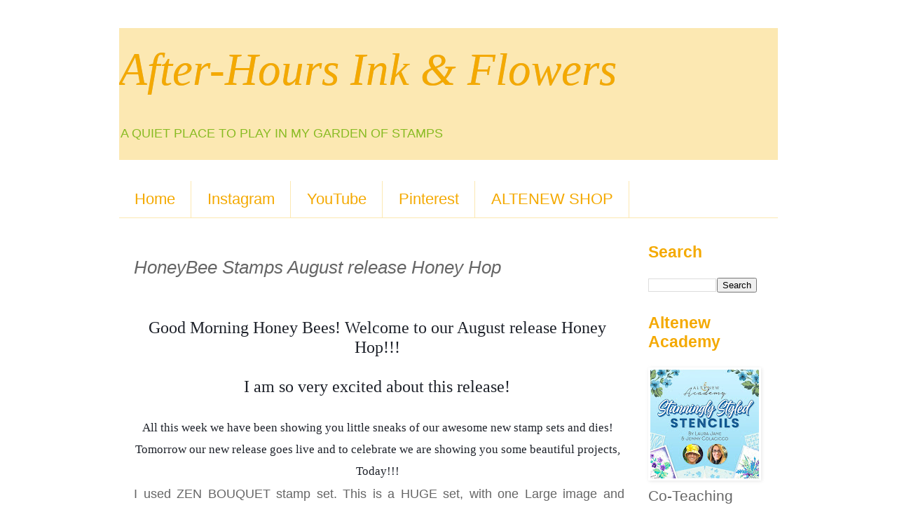

--- FILE ---
content_type: text/html; charset=UTF-8
request_url: https://ahiaf.blogspot.com/2016/08/honeybee-stamps-august-release-honey-hop.html?showComment=1472414884620
body_size: 26804
content:
<!DOCTYPE html>
<html class='v2' dir='ltr' lang='en'>
<head>
<link href='https://www.blogger.com/static/v1/widgets/335934321-css_bundle_v2.css' rel='stylesheet' type='text/css'/>
<meta content='width=1100' name='viewport'/>
<meta content='text/html; charset=UTF-8' http-equiv='Content-Type'/>
<meta content='blogger' name='generator'/>
<link href='https://ahiaf.blogspot.com/favicon.ico' rel='icon' type='image/x-icon'/>
<link href='https://ahiaf.blogspot.com/2016/08/honeybee-stamps-august-release-honey-hop.html' rel='canonical'/>
<link rel="alternate" type="application/atom+xml" title="       After-Hours Ink &amp; Flowers - Atom" href="https://ahiaf.blogspot.com/feeds/posts/default" />
<link rel="alternate" type="application/rss+xml" title="       After-Hours Ink &amp; Flowers - RSS" href="https://ahiaf.blogspot.com/feeds/posts/default?alt=rss" />
<link rel="service.post" type="application/atom+xml" title="       After-Hours Ink &amp; Flowers - Atom" href="https://www.blogger.com/feeds/1076443255323027959/posts/default" />

<link rel="alternate" type="application/atom+xml" title="       After-Hours Ink &amp; Flowers - Atom" href="https://ahiaf.blogspot.com/feeds/6388398926679647181/comments/default" />
<!--Can't find substitution for tag [blog.ieCssRetrofitLinks]-->
<link href='https://blogger.googleusercontent.com/img/b/R29vZ2xl/AVvXsEic45zSZsoCxn2gbyQakfocgNze_L8WUYg0gqe5zI7W8K4ZCGm9pWQUhwdq1mcOrnb8_BcaqS9eN8InmSusVkKRb6_bxiTqk0hxvUqOgNNx9iStPnToJmQGtfsBGELE93bFxTSUF0dv0Xo/s640/IMG_1551a.jpg' rel='image_src'/>
<meta content='https://ahiaf.blogspot.com/2016/08/honeybee-stamps-august-release-honey-hop.html' property='og:url'/>
<meta content='HoneyBee Stamps  August release Honey Hop' property='og:title'/>
<meta content='Card making' property='og:description'/>
<meta content='https://blogger.googleusercontent.com/img/b/R29vZ2xl/AVvXsEic45zSZsoCxn2gbyQakfocgNze_L8WUYg0gqe5zI7W8K4ZCGm9pWQUhwdq1mcOrnb8_BcaqS9eN8InmSusVkKRb6_bxiTqk0hxvUqOgNNx9iStPnToJmQGtfsBGELE93bFxTSUF0dv0Xo/w1200-h630-p-k-no-nu/IMG_1551a.jpg' property='og:image'/>
<title>       After-Hours Ink &amp; Flowers: HoneyBee Stamps  August release Honey Hop</title>
<style id='page-skin-1' type='text/css'><!--
/*
-----------------------------------------------
Blogger Template Style
Name:     Simple
Designer: Blogger
URL:      www.blogger.com
----------------------------------------------- */
/* Content
----------------------------------------------- */
body {
font: normal normal 21px 'Trebuchet MS', Trebuchet, Verdana, sans-serif;
color: #666666;
background: #ffffff none repeat scroll top left;
padding: 0 0 0 0;
}
html body .region-inner {
min-width: 0;
max-width: 100%;
width: auto;
}
h2 {
font-size: 22px;
}
a:link {
text-decoration:none;
color: #F7CB4D;
}
a:visited {
text-decoration:none;
color: #88bb22;
}
a:hover {
text-decoration:underline;
color: #C6DAFC;
}
.body-fauxcolumn-outer .fauxcolumn-inner {
background: transparent none repeat scroll top left;
_background-image: none;
}
.body-fauxcolumn-outer .cap-top {
position: absolute;
z-index: 1;
height: 400px;
width: 100%;
}
.body-fauxcolumn-outer .cap-top .cap-left {
width: 100%;
background: transparent none repeat-x scroll top left;
_background-image: none;
}
.content-outer {
-moz-box-shadow: 0 0 0 rgba(0, 0, 0, .15);
-webkit-box-shadow: 0 0 0 rgba(0, 0, 0, .15);
-goog-ms-box-shadow: 0 0 0 #333333;
box-shadow: 0 0 0 rgba(0, 0, 0, .15);
margin-bottom: 1px;
}
.content-inner {
padding: 10px 40px;
}
.content-inner {
background-color: #ffffff;
}
/* Header
----------------------------------------------- */
.header-outer {
background: #FCE8B2 none repeat-x scroll 0 -400px;
_background-image: none;
}
.Header h1 {
font: italic normal 65px Georgia, Utopia, 'Palatino Linotype', Palatino, serif;
color: #F4A900;
text-shadow: 0 0 0 rgba(0, 0, 0, .2);
}
.Header h1 a {
color: #F4A900;
}
.Header .description {
font-size: 18px;
color: #88bb22;
}
.header-inner .Header .titlewrapper {
padding: 22px 0;
}
.header-inner .Header .descriptionwrapper {
padding: 0 0;
}
/* Tabs
----------------------------------------------- */
.tabs-inner .section:first-child {
border-top: 0 solid #fce8b2;
}
.tabs-inner .section:first-child ul {
margin-top: -1px;
border-top: 1px solid #fce8b2;
border-left: 1px solid #fce8b2;
border-right: 1px solid #fce8b2;
}
.tabs-inner .widget ul {
background: transparent none repeat-x scroll 0 -800px;
_background-image: none;
border-bottom: 1px solid #fce8b2;
margin-top: 0;
margin-left: -30px;
margin-right: -30px;
}
.tabs-inner .widget li a {
display: inline-block;
padding: .6em 1em;
font: normal normal 22px 'Trebuchet MS', Trebuchet, Verdana, sans-serif;
color: #F4A900;
border-left: 1px solid #ffffff;
border-right: 1px solid #fce8b2;
}
.tabs-inner .widget li:first-child a {
border-left: none;
}
.tabs-inner .widget li.selected a, .tabs-inner .widget li a:hover {
color: #88bb22;
background-color: #EEEEEE;
text-decoration: none;
}
/* Columns
----------------------------------------------- */
.main-outer {
border-top: 0 solid #ffffff;
}
.fauxcolumn-left-outer .fauxcolumn-inner {
border-right: 1px solid #ffffff;
}
.fauxcolumn-right-outer .fauxcolumn-inner {
border-left: 1px solid #ffffff;
}
/* Headings
----------------------------------------------- */
div.widget > h2,
div.widget h2.title {
margin: 0 0 1em 0;
font: normal bold 23px 'Trebuchet MS',Trebuchet,Verdana,sans-serif;
color: #f4a900;
}
/* Widgets
----------------------------------------------- */
.widget .zippy {
color: #88bb22;
text-shadow: 2px 2px 1px rgba(0, 0, 0, .1);
}
.widget .popular-posts ul {
list-style: none;
}
/* Posts
----------------------------------------------- */
h2.date-header {
font: normal bold 20px Arial, Tahoma, Helvetica, FreeSans, sans-serif;
}
.date-header span {
background-color: #f7cb4d;
color: #88bb22;
padding: 0.4em;
letter-spacing: 3px;
margin: inherit;
}
.main-inner {
padding-top: 35px;
padding-bottom: 65px;
}
.main-inner .column-center-inner {
padding: 0 0;
}
.main-inner .column-center-inner .section {
margin: 0 1em;
}
.post {
margin: 0 0 45px 0;
}
h3.post-title, .comments h4 {
font: italic normal 26px 'Trebuchet MS',Trebuchet,Verdana,sans-serif;
margin: .75em 0 0;
}
.post-body {
font-size: 110%;
line-height: 1.4;
position: relative;
}
.post-body img, .post-body .tr-caption-container, .Profile img, .Image img,
.BlogList .item-thumbnail img {
padding: 2px;
background: transparent;
border: 1px solid transparent;
-moz-box-shadow: 1px 1px 5px rgba(0, 0, 0, .1);
-webkit-box-shadow: 1px 1px 5px rgba(0, 0, 0, .1);
box-shadow: 1px 1px 5px rgba(0, 0, 0, .1);
}
.post-body img, .post-body .tr-caption-container {
padding: 5px;
}
.post-body .tr-caption-container {
color: #F4A900;
}
.post-body .tr-caption-container img {
padding: 0;
background: transparent;
border: none;
-moz-box-shadow: 0 0 0 rgba(0, 0, 0, .1);
-webkit-box-shadow: 0 0 0 rgba(0, 0, 0, .1);
box-shadow: 0 0 0 rgba(0, 0, 0, .1);
}
.post-header {
margin: 0 0 1.5em;
line-height: 1.6;
font-size: 90%;
}
.post-footer {
margin: 20px -2px 0;
padding: 5px 10px;
color: #666666;
background-color: #ffffff;
border-bottom: 1px solid #f4a900;
line-height: 1.6;
font-size: 90%;
}
#comments .comment-author {
padding-top: 1.5em;
border-top: 1px solid #ffffff;
background-position: 0 1.5em;
}
#comments .comment-author:first-child {
padding-top: 0;
border-top: none;
}
.avatar-image-container {
margin: .2em 0 0;
}
#comments .avatar-image-container img {
border: 1px solid transparent;
}
/* Comments
----------------------------------------------- */
.comments .comments-content .icon.blog-author {
background-repeat: no-repeat;
background-image: url([data-uri]);
}
.comments .comments-content .loadmore a {
border-top: 1px solid #88bb22;
border-bottom: 1px solid #88bb22;
}
.comments .comment-thread.inline-thread {
background-color: #ffffff;
}
.comments .continue {
border-top: 2px solid #88bb22;
}
/* Accents
---------------------------------------------- */
.section-columns td.columns-cell {
border-left: 1px solid #ffffff;
}
.blog-pager {
background: transparent url(https://resources.blogblog.com/blogblog/data/1kt/simple/paging_dot.png) repeat-x scroll top center;
}
.blog-pager-older-link, .home-link,
.blog-pager-newer-link {
background-color: #ffffff;
padding: 5px;
}
.footer-outer {
border-top: 1px dashed #bbbbbb;
}
/* Mobile
----------------------------------------------- */
body.mobile  {
background-size: auto;
}
.mobile .body-fauxcolumn-outer {
background: transparent none repeat scroll top left;
}
.mobile .body-fauxcolumn-outer .cap-top {
background-size: 100% auto;
}
.mobile .content-outer {
-webkit-box-shadow: 0 0 3px rgba(0, 0, 0, .15);
box-shadow: 0 0 3px rgba(0, 0, 0, .15);
}
.mobile .tabs-inner .widget ul {
margin-left: 0;
margin-right: 0;
}
.mobile .post {
margin: 0;
}
.mobile .main-inner .column-center-inner .section {
margin: 0;
}
.mobile .date-header span {
padding: 0.1em 10px;
margin: 0 -10px;
}
.mobile h3.post-title {
margin: 0;
}
.mobile .blog-pager {
background: transparent none no-repeat scroll top center;
}
.mobile .footer-outer {
border-top: none;
}
.mobile .main-inner, .mobile .footer-inner {
background-color: #ffffff;
}
.mobile-index-contents {
color: #666666;
}
.mobile-link-button {
background-color: #F7CB4D;
}
.mobile-link-button a:link, .mobile-link-button a:visited {
color: #F4A900;
}
.mobile .tabs-inner .section:first-child {
border-top: none;
}
.mobile .tabs-inner .PageList .widget-content {
background-color: #EEEEEE;
color: #88bb22;
border-top: 1px solid #fce8b2;
border-bottom: 1px solid #fce8b2;
}
.mobile .tabs-inner .PageList .widget-content .pagelist-arrow {
border-left: 1px solid #fce8b2;
}

--></style>
<style id='template-skin-1' type='text/css'><!--
body {
min-width: 1020px;
}
.content-outer, .content-fauxcolumn-outer, .region-inner {
min-width: 1020px;
max-width: 1020px;
_width: 1020px;
}
.main-inner .columns {
padding-left: 0px;
padding-right: 215px;
}
.main-inner .fauxcolumn-center-outer {
left: 0px;
right: 215px;
/* IE6 does not respect left and right together */
_width: expression(this.parentNode.offsetWidth -
parseInt("0px") -
parseInt("215px") + 'px');
}
.main-inner .fauxcolumn-left-outer {
width: 0px;
}
.main-inner .fauxcolumn-right-outer {
width: 215px;
}
.main-inner .column-left-outer {
width: 0px;
right: 100%;
margin-left: -0px;
}
.main-inner .column-right-outer {
width: 215px;
margin-right: -215px;
}
#layout {
min-width: 0;
}
#layout .content-outer {
min-width: 0;
width: 800px;
}
#layout .region-inner {
min-width: 0;
width: auto;
}
body#layout div.add_widget {
padding: 8px;
}
body#layout div.add_widget a {
margin-left: 32px;
}
--></style>
<link href='https://www.blogger.com/dyn-css/authorization.css?targetBlogID=1076443255323027959&amp;zx=cc5439f2-ecf8-4157-b53f-5b336b062fb9' media='none' onload='if(media!=&#39;all&#39;)media=&#39;all&#39;' rel='stylesheet'/><noscript><link href='https://www.blogger.com/dyn-css/authorization.css?targetBlogID=1076443255323027959&amp;zx=cc5439f2-ecf8-4157-b53f-5b336b062fb9' rel='stylesheet'/></noscript>
<meta name='google-adsense-platform-account' content='ca-host-pub-1556223355139109'/>
<meta name='google-adsense-platform-domain' content='blogspot.com'/>

</head>
<body class='loading variant-simplysimple'>
<div class='navbar no-items section' id='navbar' name='Navbar'>
</div>
<div class='body-fauxcolumns'>
<div class='fauxcolumn-outer body-fauxcolumn-outer'>
<div class='cap-top'>
<div class='cap-left'></div>
<div class='cap-right'></div>
</div>
<div class='fauxborder-left'>
<div class='fauxborder-right'></div>
<div class='fauxcolumn-inner'>
</div>
</div>
<div class='cap-bottom'>
<div class='cap-left'></div>
<div class='cap-right'></div>
</div>
</div>
</div>
<div class='content'>
<div class='content-fauxcolumns'>
<div class='fauxcolumn-outer content-fauxcolumn-outer'>
<div class='cap-top'>
<div class='cap-left'></div>
<div class='cap-right'></div>
</div>
<div class='fauxborder-left'>
<div class='fauxborder-right'></div>
<div class='fauxcolumn-inner'>
</div>
</div>
<div class='cap-bottom'>
<div class='cap-left'></div>
<div class='cap-right'></div>
</div>
</div>
</div>
<div class='content-outer'>
<div class='content-cap-top cap-top'>
<div class='cap-left'></div>
<div class='cap-right'></div>
</div>
<div class='fauxborder-left content-fauxborder-left'>
<div class='fauxborder-right content-fauxborder-right'></div>
<div class='content-inner'>
<header>
<div class='header-outer'>
<div class='header-cap-top cap-top'>
<div class='cap-left'></div>
<div class='cap-right'></div>
</div>
<div class='fauxborder-left header-fauxborder-left'>
<div class='fauxborder-right header-fauxborder-right'></div>
<div class='region-inner header-inner'>
<div class='header section' id='header' name='Header'><div class='widget Header' data-version='1' id='Header1'>
<div id='header-inner'>
<div class='titlewrapper'>
<h1 class='title'>
<a href='https://ahiaf.blogspot.com/'>
       After-Hours Ink &amp; Flowers
</a>
</h1>
</div>
<div class='descriptionwrapper'>
<p class='description'><span>A QUIET PLACE TO PLAY IN MY GARDEN OF STAMPS</span></p>
</div>
</div>
</div></div>
</div>
</div>
<div class='header-cap-bottom cap-bottom'>
<div class='cap-left'></div>
<div class='cap-right'></div>
</div>
</div>
</header>
<div class='tabs-outer'>
<div class='tabs-cap-top cap-top'>
<div class='cap-left'></div>
<div class='cap-right'></div>
</div>
<div class='fauxborder-left tabs-fauxborder-left'>
<div class='fauxborder-right tabs-fauxborder-right'></div>
<div class='region-inner tabs-inner'>
<div class='tabs no-items section' id='crosscol' name='Cross-Column'></div>
<div class='tabs section' id='crosscol-overflow' name='Cross-Column 2'><div class='widget PageList' data-version='1' id='PageList1'>
<h2>Find me on these platforms</h2>
<div class='widget-content'>
<ul>
<li>
<a href='https://ahiaf.blogspot.com/'>Home</a>
</li>
<li>
<a href='http://www.instagram.com/mammacooksalot/'>Instagram</a>
</li>
<li>
<a href='https://www.youtube.com/user/mammacooksalot1/videos'>YouTube</a>
</li>
<li>
<a href='https://www.pinterest.com/MammaLauraJane/pins/'>Pinterest</a>
</li>
<li>
<a href='https://altenew.com/6321977'>ALTENEW SHOP</a>
</li>
</ul>
<div class='clear'></div>
</div>
</div></div>
</div>
</div>
<div class='tabs-cap-bottom cap-bottom'>
<div class='cap-left'></div>
<div class='cap-right'></div>
</div>
</div>
<div class='main-outer'>
<div class='main-cap-top cap-top'>
<div class='cap-left'></div>
<div class='cap-right'></div>
</div>
<div class='fauxborder-left main-fauxborder-left'>
<div class='fauxborder-right main-fauxborder-right'></div>
<div class='region-inner main-inner'>
<div class='columns fauxcolumns'>
<div class='fauxcolumn-outer fauxcolumn-center-outer'>
<div class='cap-top'>
<div class='cap-left'></div>
<div class='cap-right'></div>
</div>
<div class='fauxborder-left'>
<div class='fauxborder-right'></div>
<div class='fauxcolumn-inner'>
</div>
</div>
<div class='cap-bottom'>
<div class='cap-left'></div>
<div class='cap-right'></div>
</div>
</div>
<div class='fauxcolumn-outer fauxcolumn-left-outer'>
<div class='cap-top'>
<div class='cap-left'></div>
<div class='cap-right'></div>
</div>
<div class='fauxborder-left'>
<div class='fauxborder-right'></div>
<div class='fauxcolumn-inner'>
</div>
</div>
<div class='cap-bottom'>
<div class='cap-left'></div>
<div class='cap-right'></div>
</div>
</div>
<div class='fauxcolumn-outer fauxcolumn-right-outer'>
<div class='cap-top'>
<div class='cap-left'></div>
<div class='cap-right'></div>
</div>
<div class='fauxborder-left'>
<div class='fauxborder-right'></div>
<div class='fauxcolumn-inner'>
</div>
</div>
<div class='cap-bottom'>
<div class='cap-left'></div>
<div class='cap-right'></div>
</div>
</div>
<!-- corrects IE6 width calculation -->
<div class='columns-inner'>
<div class='column-center-outer'>
<div class='column-center-inner'>
<div class='main section' id='main' name='Main'><div class='widget Blog' data-version='1' id='Blog1'>
<div class='blog-posts hfeed'>

          <div class="date-outer">
        

          <div class="date-posts">
        
<div class='post-outer'>
<div class='post hentry uncustomized-post-template' itemprop='blogPost' itemscope='itemscope' itemtype='http://schema.org/BlogPosting'>
<meta content='https://blogger.googleusercontent.com/img/b/R29vZ2xl/AVvXsEic45zSZsoCxn2gbyQakfocgNze_L8WUYg0gqe5zI7W8K4ZCGm9pWQUhwdq1mcOrnb8_BcaqS9eN8InmSusVkKRb6_bxiTqk0hxvUqOgNNx9iStPnToJmQGtfsBGELE93bFxTSUF0dv0Xo/s640/IMG_1551a.jpg' itemprop='image_url'/>
<meta content='1076443255323027959' itemprop='blogId'/>
<meta content='6388398926679647181' itemprop='postId'/>
<a name='6388398926679647181'></a>
<h3 class='post-title entry-title' itemprop='name'>
HoneyBee Stamps  August release Honey Hop
</h3>
<div class='post-header'>
<div class='post-header-line-1'></div>
</div>
<div class='post-body entry-content' id='post-body-6388398926679647181' itemprop='description articleBody'>
<div class="_2cuy _3dgx _2vxa" style="box-sizing: border-box; direction: ltr; margin: 0px auto 28px; overflow-wrap: break-word; width: 700px; word-wrap: break-word;">
<div style="text-align: center;">
<div style="background-color: white; color: #1d2129; font-family: georgia, serif; line-height: 28px; white-space: pre-wrap;">
<span style="font-size: x-large;">Good Morning Honey Bees! Welcome to our August release Honey Hop!!! </span></div>
<div style="background-color: white; color: #1d2129; font-family: georgia, serif; line-height: 28px; white-space: pre-wrap;">
<span style="font-size: x-large;">I am so very excited about this release! </span></div>
<div style="background-color: white; color: #1d2129; font-family: georgia, serif; line-height: 28px; white-space: pre-wrap;">
<span style="font-size: 17px; text-align: justify;">All this week we have been showing you little sneaks of our awesome new stamp sets and dies! Tomorrow our new release goes live and to celebrate we are showing you some beautiful projects, Today!!! </span></div>
<div style="text-align: justify;">
<span style="font-size: large;">I used ZEN BOUQUET stamp set. This is a HUGE set, with one Large image and several smaller single images for building your own Bouquet.</span><a href="https://blogger.googleusercontent.com/img/b/R29vZ2xl/AVvXsEic45zSZsoCxn2gbyQakfocgNze_L8WUYg0gqe5zI7W8K4ZCGm9pWQUhwdq1mcOrnb8_BcaqS9eN8InmSusVkKRb6_bxiTqk0hxvUqOgNNx9iStPnToJmQGtfsBGELE93bFxTSUF0dv0Xo/s1600/IMG_1551a.jpg" style="background-color: white; color: #1d2129; font-family: georgia, serif; font-size: 17px; line-height: 28px; margin-left: 1em; margin-right: 1em; white-space: pre-wrap;"><img border="0" height="640" src="https://blogger.googleusercontent.com/img/b/R29vZ2xl/AVvXsEic45zSZsoCxn2gbyQakfocgNze_L8WUYg0gqe5zI7W8K4ZCGm9pWQUhwdq1mcOrnb8_BcaqS9eN8InmSusVkKRb6_bxiTqk0hxvUqOgNNx9iStPnToJmQGtfsBGELE93bFxTSUF0dv0Xo/s640/IMG_1551a.jpg" width="640" /></a></div>
<div style="text-align: justify;">
<span style="font-size: large;">I chose to use the large image:) and I wanted a FOLKSY wood colored look to my watercoloring of the gorgeous Bouquet:))</span></div>
</div>
</div>
<div class="_2cuy _3dgx _2vxa" style="box-sizing: border-box; direction: ltr; margin: 0px auto 28px; overflow-wrap: break-word; width: 700px; word-wrap: break-word;">
<span style="font-size: x-large;">Here are the steps in making the card:</span><br />
<div style="text-align: center;">
<div style="background-color: white; text-align: justify;">
<a href="https://blogger.googleusercontent.com/img/b/R29vZ2xl/AVvXsEiegXdwocs1mEoZSzm4KBTQ_2LGnaoQ2dwqeD4_n9x4KK-hlFAHGfeUzTQPBCZ1Wn5QS-b8PIGg1tVjPwPtQqWqGF0lX9IcloVdcMHo0YNhLH95blERzhNahygKtI5J2D7WVuGgWgRsC1k/s1600/IMG_1591.jpg" style="font-family: georgia, serif; font-size: 17px; line-height: 28px; margin-left: 1em; margin-right: 1em; text-align: center; white-space: pre-wrap;"><img border="0" height="424" src="https://blogger.googleusercontent.com/img/b/R29vZ2xl/AVvXsEiegXdwocs1mEoZSzm4KBTQ_2LGnaoQ2dwqeD4_n9x4KK-hlFAHGfeUzTQPBCZ1Wn5QS-b8PIGg1tVjPwPtQqWqGF0lX9IcloVdcMHo0YNhLH95blERzhNahygKtI5J2D7WVuGgWgRsC1k/s640/IMG_1591.jpg" width="640" /></a></div>
<span style="font-size: large;">After masking off 1/4" around a A2 sized CS.<br />I placed the bouquet image stamp in the full sized MISTI and inked it with Kraft colored dye ink.</span><br />
<div style="background-color: white; color: #1d2129; font-family: georgia, serif; font-size: 17px; line-height: 28px; text-align: justify; white-space: pre-wrap;">
<a href="https://blogger.googleusercontent.com/img/b/R29vZ2xl/AVvXsEjDEQY61kQ8OuLiByo9nZEYG1zooYzDZKJtuoznInW2Oprb9dmKlzYAMHMFmzf_AZFctHgRkz4e3GzaWQ_FvcuJ69-6lhsIobEuL8Dl-SFpUJmxuw9zkoplL7-YaS78N7IcpEaOp-f3BiA/s1600/IMG_1593.jpg" style="margin-left: 1em; margin-right: 1em;"><img border="0" height="420" src="https://blogger.googleusercontent.com/img/b/R29vZ2xl/AVvXsEjDEQY61kQ8OuLiByo9nZEYG1zooYzDZKJtuoznInW2Oprb9dmKlzYAMHMFmzf_AZFctHgRkz4e3GzaWQ_FvcuJ69-6lhsIobEuL8Dl-SFpUJmxuw9zkoplL7-YaS78N7IcpEaOp-f3BiA/s640/IMG_1593.jpg" width="640" /></a></div>
<span style="font-size: large;">Then, I selectively inked the image with the brush side of Spectrum Noir Aqua Markers, spritzed it with water and then pressed it onto the CS. </span><br />
<ul><span style="font-size: large;">
<li style="text-align: left;">Sometimes I re-spritzed to get more color "hazing or halo"</li>
<li style="text-align: left;">Repeated the marker inking step several times with different colors until I was happy with wash of colors.</li>
<li style="text-align: left;">Then I went back with the fine tipped end of the marker to add more detail.</li>
</span></ul>
<span style="font-size: large;">
</span>
<br />
<div style="background-color: white;">
<span style="color: #1d2129; font-family: &quot;georgia&quot; , serif;"><table align="center" cellpadding="0" cellspacing="0" class="tr-caption-container" style="margin-left: auto; margin-right: auto; text-align: center;"><tbody>
<tr><td style="text-align: center;"><a href="https://blogger.googleusercontent.com/img/b/R29vZ2xl/AVvXsEhXk-ey8d-ZANA34CtE3z7t1HiOUMGw0lnJb5sSg8JiE4SlTWpE0mfngh2Ledc7peczYCiAFcKHCJHtGQ045D4fFx4dZiMp_3itN_2ohryQXbWHlG42NBhkL2YMlU1a_SU5uf69CwCijJQ/s1600/IMG_1588.jpg" style="margin-left: auto; margin-right: auto;"><img border="0" height="243" src="https://blogger.googleusercontent.com/img/b/R29vZ2xl/AVvXsEhXk-ey8d-ZANA34CtE3z7t1HiOUMGw0lnJb5sSg8JiE4SlTWpE0mfngh2Ledc7peczYCiAFcKHCJHtGQ045D4fFx4dZiMp_3itN_2ohryQXbWHlG42NBhkL2YMlU1a_SU5uf69CwCijJQ/s400/IMG_1588.jpg" width="400" /></a></td></tr>
<tr><td class="tr-caption" style="text-align: center;">Aqua colors used</td></tr>
</tbody></table>
</span></div>
<div class="separator" style="clear: both; text-align: center;">
<span style="color: #1d2129; font-family: &quot;georgia&quot; , serif;"><span style="background-color: transparent; font-size: large;">And a close-up of the added <a href="http://www.honeybeestamps.com/product/kindness-dies/">KINDNESS HoneyCuts</a> and sequins</span><a href="https://blogger.googleusercontent.com/img/b/R29vZ2xl/AVvXsEhSO2xkJvZn44uxnO0jqjXQNkhDDg9xPjuI48wi1Qi6UHsJTvOy4zvaOUOE304EFnIFDzU2eFrlx7WqVsuMdI-8wNlMgsl5jDPHcySDtyvG3BgkH7JyaRGm-bSDMbOV3TfuNvHDvhfUxq4/s1600/IMG_1555.jpg" style="background-color: transparent; font-size: 17px; line-height: 28px; margin-left: 1em; margin-right: 1em; white-space: pre-wrap;"><img border="0" height="640" src="https://blogger.googleusercontent.com/img/b/R29vZ2xl/AVvXsEhSO2xkJvZn44uxnO0jqjXQNkhDDg9xPjuI48wi1Qi6UHsJTvOy4zvaOUOE304EFnIFDzU2eFrlx7WqVsuMdI-8wNlMgsl5jDPHcySDtyvG3BgkH7JyaRGm-bSDMbOV3TfuNvHDvhfUxq4/s640/IMG_1555.jpg" width="640" /></a></span></div>
</div>
<span style="font-size: x-large;"></span><br />
<div style="text-align: center;">
<span style="font-size: x-large;">NOW for the Hop deets....</span></div>
<span style="font-size: x-large;">
</span>
<br />
<div class="separator" style="background-color: white; clear: both; color: #1d2129; font-family: georgia, serif; font-size: 17px; line-height: 28px; text-align: center; white-space: pre-wrap;">
<span style="font-size: x-large;"><br /></span></div>
<div style="background-color: white; color: #1d2129; font-family: georgia, serif; font-size: 17px; line-height: 28px; white-space: pre-wrap;">
What&#8217;s a Honey Hop without some sweet prizes, right? This time we not only have one awesome prize pack but TWO!! One winner will win our zen florals pack (Zen florals, Zen Bouquet, and each of their matching die sets) and our second winner will win our Alpha prize pack! (Color me alpha stamp set, sentiment alpha stamp set, and color me alpha die set). All you have to do to win is comment here on the Honey Bee Stamps blog and again at each one of our designer&#8217;s blogs by Sunday August 28th.  Winner will be announced on Monday August 29th at Noon PST. </div>
</div>
<span style="font-size: x-large;">So Hop along and get ready to BEE inspired!</span><span style="background-color: white; color: #1d2129; font-family: &quot;georgia&quot; , serif; font-size: large; line-height: 28px; white-space: pre-wrap;">In case you get lost, here is </span><span face="&quot;helvetica&quot; , &quot;arial&quot; , sans-serif" style="background-color: white; color: #1d2129; font-size: large; line-height: 19.32px; white-space: pre-wrap;">Honey Hop Line up!</span><span face="&quot;helvetica&quot; , &quot;arial&quot; , sans-serif" style="background-color: white; color: #1d2129; font-size: 14px; line-height: 19.32px;"></span><br />
<span face="&quot;helvetica&quot; , &quot;arial&quot; , sans-serif" style="background-color: white; color: #e69138; font-size: 14px; line-height: 19.32px;"><a href="http://www.honeybeestamps.com/august-new-release-honey-hop/">Honey Bee Stamps Blog</a> &lt;---Start</span><br />
<span face="&quot;helvetica&quot; , &quot;arial&quot; , sans-serif" style="background-color: white; color: #e69138; font-size: 14px; line-height: 19.32px;"><a href="http://www.sprinkledwithglitter.com/">Carissa W</a>&nbsp;</span><br />
<a class="profileLink" data-hovercard="/ajax/hovercard/user.php?id=100002101999340&amp;extragetparams=%7B%22directed_target_id%22%3A2047236718835276%7D" href="http://l.facebook.com/l.php?u=http%3A%2F%2Fwww.crystalthompson.net%2F2016%2F08%2Fhoney-bee-august-release-blog-hop.html&amp;h=-AQGWCwg6" style="background-color: white; cursor: pointer; font-family: helvetica, arial, sans-serif; font-size: 14px; line-height: 19.32px; text-decoration: none;"><span style="color: #e69138;">Crystal</span></a><br />
<a class="profileLink" data-hovercard="/ajax/hovercard/user.php?id=1100496105&amp;extragetparams=%7B%22directed_target_id%22%3A2047236718835276%7D" href="http://goldensimplicity.com/2016/08/honey-bee-august-blog-hop/" style="background-color: white; cursor: pointer; font-family: helvetica, arial, sans-serif; font-size: 14px; line-height: 19.32px; text-decoration: none;"><span style="color: #e69138;">Stephanie</span></a><br />
<span style="color: #e69138;"><a class="profileLink" data-hovercard="/ajax/hovercard/user.php?id=1273231813&amp;extragetparams=%7B%22directed_target_id%22%3A2047236718835276%7D" href="http://wp.me/p6Je3X-1vE" style="background-color: white; cursor: pointer; font-family: helvetica, arial, sans-serif; font-size: 14px; line-height: 19.32px; text-decoration: none;">Lydia</a><span face="&quot;helvetica&quot; , &quot;arial&quot; , sans-serif" style="background-color: white; font-size: 14px; line-height: 19.32px;">&nbsp;</span></span><br />
<a class="profileLink" data-hovercard="/ajax/hovercard/user.php?id=100001740360457&amp;extragetparams=%7B%22directed_target_id%22%3A2047236718835276%7D" href="http://larissaheskettdesigns.blogspot.com/2016/08/honey-bee-stamps-august-2016-honey-bee.html" style="background-color: white; cursor: pointer; font-family: helvetica, arial, sans-serif; font-size: 14px; line-height: 19.32px; text-decoration: none;"><span style="color: #e69138;">Larissa</span></a><br />
<span style="color: #e69138;"><a aria-describedby="js_t" aria-haspopup="true" aria-owns="js_s" class="profileLink" data-hovercard="/ajax/hovercard/user.php?id=717221688&amp;extragetparams=%7B%22directed_target_id%22%3A2047236718835276%7D" href="http://hungryheffycrafts.com/2016/08/honey-bee-stamps-august-blog-hop/" id="js_u" style="background-color: white; cursor: pointer; font-family: helvetica, arial, sans-serif; font-size: 14px; line-height: 19.32px;">Lesley</a><span face="&quot;helvetica&quot; , &quot;arial&quot; , sans-serif" style="background-color: white; font-size: 14px; line-height: 19.32px;">&nbsp;</span></span><br />
<span face="&quot;helvetica&quot; , &quot;arial&quot; , sans-serif" style="background-color: white; color: #e69138; cursor: pointer; font-size: 14px; line-height: 19.32px; text-decoration: none;"><a class="profileLink" data-hovercard="/ajax/hovercard/user.php?id=100002631823194&amp;extragetparams=%7B%22directed_target_id%22%3A2047236718835276%7D" href="http://ahiaf.blogspot.com/2016/08/honeybee-stamps-august-release-honey-hop.html" style="background-color: white; cursor: pointer; font-family: helvetica, arial, sans-serif; font-size: 14px; line-height: 19.32px; text-decoration: none;">Laura Jane</a>&nbsp;&lt;&lt;&lt;you are here</span><br />
<a class="profileLink" data-hovercard="/ajax/hovercard/user.php?id=1011158294&amp;extragetparams=%7B%22directed_target_id%22%3A2047236718835276%7D" href="http://melissabickford.blogspot.com/2016/08/honey-bee-stamps-august-release-honey.html" style="background-color: white; cursor: pointer; font-family: helvetica, arial, sans-serif; font-size: 14px; line-height: 19.32px; text-decoration: none;"><span style="color: #e69138;">Melissa</span></a><br />
<span style="color: #e69138;"><a class="profileLink" data-hovercard="/ajax/hovercard/user.php?id=1498114377&amp;extragetparams=%7B%22directed_target_id%22%3A2047236718835276%7D" href="https://thecraftypickle.com/2016/08/25/honey-hop-honey-bee-stamps-august-new-release/" style="background-color: white; cursor: pointer; font-family: helvetica, arial, sans-serif; font-size: 14px; line-height: 19.32px; text-decoration: none;">Taniesa</a><span face="&quot;helvetica&quot; , &quot;arial&quot; , sans-serif" style="background-color: white; font-size: 14px; line-height: 19.32px;">&nbsp;</span></span><br />
<a class="profileLink" data-hovercard="/ajax/hovercard/user.php?id=1633453035&amp;extragetparams=%7B%22directed_target_id%22%3A2047236718835276%7D" href="http://happypaperink.blogspot.com/2016/08/honey-bee-stamps-honey-hop.html" style="background-color: white; cursor: pointer; font-family: helvetica, arial, sans-serif; font-size: 14px; line-height: 19.32px; text-decoration: none;"><span style="color: #e69138;">Lisa</span></a><br />
<span face="&quot;helvetica&quot; , &quot;arial&quot; , sans-serif" style="background-color: white; color: #e69138; font-size: 14px; line-height: 19.32px;"><a href="https://handmadebyjly.wordpress.com/2016/08/25/august-honey-hop-zen-florals-2-ways/">Jenny</a>&nbsp;</span><br />
<span face="&quot;helvetica&quot; , &quot;arial&quot; , sans-serif" style="background-color: white; color: #1d2129; line-height: 19.32px;"><span style="font-family: &quot;georgia&quot; , serif; line-height: 28px; white-space: pre-wrap;"><span style="font-size: large;">We *might* just have a few other surprises in store this week, so be sure to check in on our facebook page as well as our Instagram!Thanks for hopping with us!</span></span></span><br />
<span face="&quot;helvetica&quot; , &quot;arial&quot; , sans-serif" style="background-color: white; color: #1d2129; line-height: 19.32px;"><span style="font-family: &quot;georgia&quot; , serif; line-height: 28px; white-space: pre-wrap;"><span style="font-size: large;"><br /></span></span></span>
<span style="font-size: large;">Thanks for stopping by and enjoy the Honey Hop!</span><br />
<div>
<span style="font-size: large;"><br /></span>
<br />
<div class="separator" style="clear: both; text-align: center;">
<a href="https://blogger.googleusercontent.com/img/b/R29vZ2xl/AVvXsEjSZeCS5ER69YHXrncgcHclZJPPDKBU2UCc0sNGu6Y1wj4uJTAAGMs-gjY_r0EwdV7DR01fiGy7POIwSGLjAeqy4r5mFCpEYjdNHueXwhsa3j7sq47MXavUziQBdczYmR3RX7itVUQpmlQ/s1600/Honey+Bee+Logo+-+Black+LJfor.png" style="clear: left; float: left; margin-bottom: 1em; margin-right: 1em;"><img border="0" height="127" src="https://blogger.googleusercontent.com/img/b/R29vZ2xl/AVvXsEjSZeCS5ER69YHXrncgcHclZJPPDKBU2UCc0sNGu6Y1wj4uJTAAGMs-gjY_r0EwdV7DR01fiGy7POIwSGLjAeqy4r5mFCpEYjdNHueXwhsa3j7sq47MXavUziQBdczYmR3RX7itVUQpmlQ/s320/Honey+Bee+Logo+-+Black+LJfor.png" width="320" /></a></div>
<div>
<span style="font-size: large;"><br /></span><span face="&quot;helvetica&quot; , &quot;arial&quot; , sans-serif" style="background-color: white; color: #1d2129; line-height: 19.32px;"><span style="font-family: &quot;georgia&quot; , serif; line-height: 28px; white-space: pre-wrap;"><span style="font-size: large;"><br /></span></span></span>
</div>
</div>
<div style='clear: both;'></div>
</div>
<div class='post-footer'>
<div class='post-footer-line post-footer-line-1'>
<span class='post-author vcard'>
By
<span class='fn' itemprop='author' itemscope='itemscope' itemtype='http://schema.org/Person'>
<meta content='https://www.blogger.com/profile/03469979184747602288' itemprop='url'/>
<a class='g-profile' href='https://www.blogger.com/profile/03469979184747602288' rel='author' title='author profile'>
<span itemprop='name'>LauraJane:)</span>
</a>
</span>
</span>
<span class='post-timestamp'>
at
<meta content='https://ahiaf.blogspot.com/2016/08/honeybee-stamps-august-release-honey-hop.html' itemprop='url'/>
<a class='timestamp-link' href='https://ahiaf.blogspot.com/2016/08/honeybee-stamps-august-release-honey-hop.html' rel='bookmark' title='permanent link'><abbr class='published' itemprop='datePublished' title='2016-08-25T06:30:00-05:00'>August 25, 2016</abbr></a>
</span>
<span class='post-comment-link'>
</span>
<span class='post-icons'>
</span>
<div class='post-share-buttons goog-inline-block'>
<a class='goog-inline-block share-button sb-email' href='https://www.blogger.com/share-post.g?blogID=1076443255323027959&postID=6388398926679647181&target=email' target='_blank' title='Email This'><span class='share-button-link-text'>Email This</span></a><a class='goog-inline-block share-button sb-blog' href='https://www.blogger.com/share-post.g?blogID=1076443255323027959&postID=6388398926679647181&target=blog' onclick='window.open(this.href, "_blank", "height=270,width=475"); return false;' target='_blank' title='BlogThis!'><span class='share-button-link-text'>BlogThis!</span></a><a class='goog-inline-block share-button sb-twitter' href='https://www.blogger.com/share-post.g?blogID=1076443255323027959&postID=6388398926679647181&target=twitter' target='_blank' title='Share to X'><span class='share-button-link-text'>Share to X</span></a><a class='goog-inline-block share-button sb-facebook' href='https://www.blogger.com/share-post.g?blogID=1076443255323027959&postID=6388398926679647181&target=facebook' onclick='window.open(this.href, "_blank", "height=430,width=640"); return false;' target='_blank' title='Share to Facebook'><span class='share-button-link-text'>Share to Facebook</span></a><a class='goog-inline-block share-button sb-pinterest' href='https://www.blogger.com/share-post.g?blogID=1076443255323027959&postID=6388398926679647181&target=pinterest' target='_blank' title='Share to Pinterest'><span class='share-button-link-text'>Share to Pinterest</span></a>
</div>
</div>
<div class='post-footer-line post-footer-line-2'>
<span class='post-labels'>
</span>
</div>
<div class='post-footer-line post-footer-line-3'>
<span class='post-location'>
</span>
</div>
</div>
</div>
<div class='comments' id='comments'>
<a name='comments'></a>
<h4>62 comments:</h4>
<div id='Blog1_comments-block-wrapper'>
<dl class='avatar-comment-indent' id='comments-block'>
<dt class='comment-author ' id='c3449722947781291456'>
<a name='c3449722947781291456'></a>
<div class="avatar-image-container vcard"><span dir="ltr"><a href="https://www.blogger.com/profile/00376661757680897973" target="" rel="nofollow" onclick="" class="avatar-hovercard" id="av-3449722947781291456-00376661757680897973"><img src="https://resources.blogblog.com/img/blank.gif" width="35" height="35" class="delayLoad" style="display: none;" longdesc="//blogger.googleusercontent.com/img/b/R29vZ2xl/AVvXsEh9StpgnF08su_F22oqsl2sVKGctDU28KPQZgYu-a0-sto0bcY0W5-hFd6fJdv8asPT-8pDlO5AADtqOOlThoT0OmkzsIN-rJ3En7E0-W5mUs-rVAf9_YLx--nZlBljww/s45-c/Logo.jpg" alt="" title="Karthikha">

<noscript><img src="//blogger.googleusercontent.com/img/b/R29vZ2xl/AVvXsEh9StpgnF08su_F22oqsl2sVKGctDU28KPQZgYu-a0-sto0bcY0W5-hFd6fJdv8asPT-8pDlO5AADtqOOlThoT0OmkzsIN-rJ3En7E0-W5mUs-rVAf9_YLx--nZlBljww/s45-c/Logo.jpg" width="35" height="35" class="photo" alt=""></noscript></a></span></div>
<a href='https://www.blogger.com/profile/00376661757680897973' rel='nofollow'>Karthikha</a>
said...
</dt>
<dd class='comment-body' id='Blog1_cmt-3449722947781291456'>
<p>
Very pretty card! So colorful :)
</p>
</dd>
<dd class='comment-footer'>
<span class='comment-timestamp'>
<a href='https://ahiaf.blogspot.com/2016/08/honeybee-stamps-august-release-honey-hop.html?showComment=1472128060486#c3449722947781291456' title='comment permalink'>
August 25, 2016 at 7:27&#8239;AM
</a>
<span class='item-control blog-admin pid-1210538362'>
<a class='comment-delete' href='https://www.blogger.com/comment/delete/1076443255323027959/3449722947781291456' title='Delete Comment'>
<img src='https://resources.blogblog.com/img/icon_delete13.gif'/>
</a>
</span>
</span>
</dd>
<dt class='comment-author ' id='c808383933858987493'>
<a name='c808383933858987493'></a>
<div class="avatar-image-container avatar-stock"><span dir="ltr"><a href="https://www.blogger.com/profile/13990768049638938928" target="" rel="nofollow" onclick="" class="avatar-hovercard" id="av-808383933858987493-13990768049638938928"><img src="//www.blogger.com/img/blogger_logo_round_35.png" width="35" height="35" alt="" title="Unknown">

</a></span></div>
<a href='https://www.blogger.com/profile/13990768049638938928' rel='nofollow'>Unknown</a>
said...
</dt>
<dd class='comment-body' id='Blog1_cmt-808383933858987493'>
<p>
Love the colors! So pretty! And that bouquet stamp is huge!
</p>
</dd>
<dd class='comment-footer'>
<span class='comment-timestamp'>
<a href='https://ahiaf.blogspot.com/2016/08/honeybee-stamps-august-release-honey-hop.html?showComment=1472130114729#c808383933858987493' title='comment permalink'>
August 25, 2016 at 8:01&#8239;AM
</a>
<span class='item-control blog-admin pid-221045147'>
<a class='comment-delete' href='https://www.blogger.com/comment/delete/1076443255323027959/808383933858987493' title='Delete Comment'>
<img src='https://resources.blogblog.com/img/icon_delete13.gif'/>
</a>
</span>
</span>
</dd>
<dt class='comment-author ' id='c2487956501793703750'>
<a name='c2487956501793703750'></a>
<div class="avatar-image-container vcard"><span dir="ltr"><a href="https://www.blogger.com/profile/16063231820736797605" target="" rel="nofollow" onclick="" class="avatar-hovercard" id="av-2487956501793703750-16063231820736797605"><img src="https://resources.blogblog.com/img/blank.gif" width="35" height="35" class="delayLoad" style="display: none;" longdesc="//3.bp.blogspot.com/-qWADkCNFHAk/ZXEVoq_9r4I/AAAAAAAAPyU/JxKfnGvzwK4P9ZOaRCbw37bFH5yCNOThACK4BGAYYCw/s35/2023b.jpg" alt="" title="Shelly">

<noscript><img src="//3.bp.blogspot.com/-qWADkCNFHAk/ZXEVoq_9r4I/AAAAAAAAPyU/JxKfnGvzwK4P9ZOaRCbw37bFH5yCNOThACK4BGAYYCw/s35/2023b.jpg" width="35" height="35" class="photo" alt=""></noscript></a></span></div>
<a href='https://www.blogger.com/profile/16063231820736797605' rel='nofollow'>Shelly</a>
said...
</dt>
<dd class='comment-body' id='Blog1_cmt-2487956501793703750'>
<p>
Wow! Stunning card! 
</p>
</dd>
<dd class='comment-footer'>
<span class='comment-timestamp'>
<a href='https://ahiaf.blogspot.com/2016/08/honeybee-stamps-august-release-honey-hop.html?showComment=1472134029931#c2487956501793703750' title='comment permalink'>
August 25, 2016 at 9:07&#8239;AM
</a>
<span class='item-control blog-admin pid-179103911'>
<a class='comment-delete' href='https://www.blogger.com/comment/delete/1076443255323027959/2487956501793703750' title='Delete Comment'>
<img src='https://resources.blogblog.com/img/icon_delete13.gif'/>
</a>
</span>
</span>
</dd>
<dt class='comment-author ' id='c8890078265342473144'>
<a name='c8890078265342473144'></a>
<div class="avatar-image-container vcard"><span dir="ltr"><a href="https://www.blogger.com/profile/18299827500161169385" target="" rel="nofollow" onclick="" class="avatar-hovercard" id="av-8890078265342473144-18299827500161169385"><img src="https://resources.blogblog.com/img/blank.gif" width="35" height="35" class="delayLoad" style="display: none;" longdesc="//4.bp.blogspot.com/_iIBLEpC2hc8/S5mCO5P5EUI/AAAAAAAAAAk/zrevRM-jYP8/S45-s35/headshot%2Bcarrie.jpg" alt="" title="carrie">

<noscript><img src="//4.bp.blogspot.com/_iIBLEpC2hc8/S5mCO5P5EUI/AAAAAAAAAAk/zrevRM-jYP8/S45-s35/headshot%2Bcarrie.jpg" width="35" height="35" class="photo" alt=""></noscript></a></span></div>
<a href='https://www.blogger.com/profile/18299827500161169385' rel='nofollow'>carrie</a>
said...
</dt>
<dd class='comment-body' id='Blog1_cmt-8890078265342473144'>
<p>
Beautiful color combo. Great fun stamp. 
</p>
</dd>
<dd class='comment-footer'>
<span class='comment-timestamp'>
<a href='https://ahiaf.blogspot.com/2016/08/honeybee-stamps-august-release-honey-hop.html?showComment=1472135630526#c8890078265342473144' title='comment permalink'>
August 25, 2016 at 9:33&#8239;AM
</a>
<span class='item-control blog-admin pid-1955476056'>
<a class='comment-delete' href='https://www.blogger.com/comment/delete/1076443255323027959/8890078265342473144' title='Delete Comment'>
<img src='https://resources.blogblog.com/img/icon_delete13.gif'/>
</a>
</span>
</span>
</dd>
<dt class='comment-author ' id='c7138905911010309086'>
<a name='c7138905911010309086'></a>
<div class="avatar-image-container vcard"><span dir="ltr"><a href="https://www.blogger.com/profile/06620187399486244674" target="" rel="nofollow" onclick="" class="avatar-hovercard" id="av-7138905911010309086-06620187399486244674"><img src="https://resources.blogblog.com/img/blank.gif" width="35" height="35" class="delayLoad" style="display: none;" longdesc="//blogger.googleusercontent.com/img/b/R29vZ2xl/AVvXsEixoblXw4DO0x6gg9JlMWZ5UnUC4sK4ne2hNCjktMPR3uZV8nkh8cA0j8VBegVnlwJmnIwXxL9KuFOoyPYGTksWj7E0Xabo7GBzOCIt0iOW0UpmHz5LSmxNgau_CY7mcjc/s45-c/Me.jpg" alt="" title="Karen B.">

<noscript><img src="//blogger.googleusercontent.com/img/b/R29vZ2xl/AVvXsEixoblXw4DO0x6gg9JlMWZ5UnUC4sK4ne2hNCjktMPR3uZV8nkh8cA0j8VBegVnlwJmnIwXxL9KuFOoyPYGTksWj7E0Xabo7GBzOCIt0iOW0UpmHz5LSmxNgau_CY7mcjc/s45-c/Me.jpg" width="35" height="35" class="photo" alt=""></noscript></a></span></div>
<a href='https://www.blogger.com/profile/06620187399486244674' rel='nofollow'>Karen B.</a>
said...
</dt>
<dd class='comment-body' id='Blog1_cmt-7138905911010309086'>
<p>
Absolutely gorgeous stamp and amazing coloring!
</p>
</dd>
<dd class='comment-footer'>
<span class='comment-timestamp'>
<a href='https://ahiaf.blogspot.com/2016/08/honeybee-stamps-august-release-honey-hop.html?showComment=1472136330002#c7138905911010309086' title='comment permalink'>
August 25, 2016 at 9:45&#8239;AM
</a>
<span class='item-control blog-admin pid-1377830624'>
<a class='comment-delete' href='https://www.blogger.com/comment/delete/1076443255323027959/7138905911010309086' title='Delete Comment'>
<img src='https://resources.blogblog.com/img/icon_delete13.gif'/>
</a>
</span>
</span>
</dd>
<dt class='comment-author ' id='c576146632366602028'>
<a name='c576146632366602028'></a>
<div class="avatar-image-container avatar-stock"><span dir="ltr"><a href="https://www.blogger.com/profile/00931472600355487391" target="" rel="nofollow" onclick="" class="avatar-hovercard" id="av-576146632366602028-00931472600355487391"><img src="//www.blogger.com/img/blogger_logo_round_35.png" width="35" height="35" alt="" title="Sue D">

</a></span></div>
<a href='https://www.blogger.com/profile/00931472600355487391' rel='nofollow'>Sue D</a>
said...
</dt>
<dd class='comment-body' id='Blog1_cmt-576146632366602028'>
<p>
Wow--love the colors.
</p>
</dd>
<dd class='comment-footer'>
<span class='comment-timestamp'>
<a href='https://ahiaf.blogspot.com/2016/08/honeybee-stamps-august-release-honey-hop.html?showComment=1472138011863#c576146632366602028' title='comment permalink'>
August 25, 2016 at 10:13&#8239;AM
</a>
<span class='item-control blog-admin pid-791196934'>
<a class='comment-delete' href='https://www.blogger.com/comment/delete/1076443255323027959/576146632366602028' title='Delete Comment'>
<img src='https://resources.blogblog.com/img/icon_delete13.gif'/>
</a>
</span>
</span>
</dd>
<dt class='comment-author ' id='c3595180437987378627'>
<a name='c3595180437987378627'></a>
<div class="avatar-image-container avatar-stock"><span dir="ltr"><a href="https://www.blogger.com/profile/08104735598923192259" target="" rel="nofollow" onclick="" class="avatar-hovercard" id="av-3595180437987378627-08104735598923192259"><img src="//www.blogger.com/img/blogger_logo_round_35.png" width="35" height="35" alt="" title="Unknown">

</a></span></div>
<a href='https://www.blogger.com/profile/08104735598923192259' rel='nofollow'>Unknown</a>
said...
</dt>
<dd class='comment-body' id='Blog1_cmt-3595180437987378627'>
<p>
So pretty! Love the way you colored the new stamp!
</p>
</dd>
<dd class='comment-footer'>
<span class='comment-timestamp'>
<a href='https://ahiaf.blogspot.com/2016/08/honeybee-stamps-august-release-honey-hop.html?showComment=1472138951133#c3595180437987378627' title='comment permalink'>
August 25, 2016 at 10:29&#8239;AM
</a>
<span class='item-control blog-admin pid-1656193400'>
<a class='comment-delete' href='https://www.blogger.com/comment/delete/1076443255323027959/3595180437987378627' title='Delete Comment'>
<img src='https://resources.blogblog.com/img/icon_delete13.gif'/>
</a>
</span>
</span>
</dd>
<dt class='comment-author ' id='c6289390321370488785'>
<a name='c6289390321370488785'></a>
<div class="avatar-image-container vcard"><span dir="ltr"><a href="https://www.blogger.com/profile/14061515263593652494" target="" rel="nofollow" onclick="" class="avatar-hovercard" id="av-6289390321370488785-14061515263593652494"><img src="https://resources.blogblog.com/img/blank.gif" width="35" height="35" class="delayLoad" style="display: none;" longdesc="//blogger.googleusercontent.com/img/b/R29vZ2xl/AVvXsEjGQuBBC_eLl6yQHyueyyAedqAtjk18hnY97X7ENb15HWhXoUXpygYDarETIDHkaMzyrSw_xdqT0BR7k0m_Z35omU0OsYcxoLuumcMy4Q5mTY7HhvE75UZ27RHODP3hWgk/s45-c/62EB609C-0000-4FE6-9F74-7493E6FB1E2B.jpeg" alt="" title="Helen Gullett">

<noscript><img src="//blogger.googleusercontent.com/img/b/R29vZ2xl/AVvXsEjGQuBBC_eLl6yQHyueyyAedqAtjk18hnY97X7ENb15HWhXoUXpygYDarETIDHkaMzyrSw_xdqT0BR7k0m_Z35omU0OsYcxoLuumcMy4Q5mTY7HhvE75UZ27RHODP3hWgk/s45-c/62EB609C-0000-4FE6-9F74-7493E6FB1E2B.jpeg" width="35" height="35" class="photo" alt=""></noscript></a></span></div>
<a href='https://www.blogger.com/profile/14061515263593652494' rel='nofollow'>Helen Gullett</a>
said...
</dt>
<dd class='comment-body' id='Blog1_cmt-6289390321370488785'>
<p>
LauraJane... this is just WOW-mazing and gorgeous!!!! LOVE your coloring!
</p>
</dd>
<dd class='comment-footer'>
<span class='comment-timestamp'>
<a href='https://ahiaf.blogspot.com/2016/08/honeybee-stamps-august-release-honey-hop.html?showComment=1472141402322#c6289390321370488785' title='comment permalink'>
August 25, 2016 at 11:10&#8239;AM
</a>
<span class='item-control blog-admin pid-1458588465'>
<a class='comment-delete' href='https://www.blogger.com/comment/delete/1076443255323027959/6289390321370488785' title='Delete Comment'>
<img src='https://resources.blogblog.com/img/icon_delete13.gif'/>
</a>
</span>
</span>
</dd>
<dt class='comment-author ' id='c4212295931035598113'>
<a name='c4212295931035598113'></a>
<div class="avatar-image-container vcard"><span dir="ltr"><a href="https://www.blogger.com/profile/13446338172376336605" target="" rel="nofollow" onclick="" class="avatar-hovercard" id="av-4212295931035598113-13446338172376336605"><img src="https://resources.blogblog.com/img/blank.gif" width="35" height="35" class="delayLoad" style="display: none;" longdesc="//blogger.googleusercontent.com/img/b/R29vZ2xl/AVvXsEiGR7lSeVMhAX1vC6jXDrmOGB_YanA6AetYQod7li2WmiEg66Yd2NbUr0s-kat-K1dETlocTn7cu1qnhXXm3zvKJIQurcK0ktBbXrowebD3K9-wfTRZyoVWdIV3HXj3tg/s45-c/CH.jpg" alt="" title="Patti">

<noscript><img src="//blogger.googleusercontent.com/img/b/R29vZ2xl/AVvXsEiGR7lSeVMhAX1vC6jXDrmOGB_YanA6AetYQod7li2WmiEg66Yd2NbUr0s-kat-K1dETlocTn7cu1qnhXXm3zvKJIQurcK0ktBbXrowebD3K9-wfTRZyoVWdIV3HXj3tg/s45-c/CH.jpg" width="35" height="35" class="photo" alt=""></noscript></a></span></div>
<a href='https://www.blogger.com/profile/13446338172376336605' rel='nofollow'>Patti</a>
said...
</dt>
<dd class='comment-body' id='Blog1_cmt-4212295931035598113'>
<p>
Fantabulous! I love the coloring you achieved! I can see so many many wonderful uses for this large and beautiful stamp! Your card is finished perfectly with the Kindness die.  Outstanding!<br /><br />Patti
</p>
</dd>
<dd class='comment-footer'>
<span class='comment-timestamp'>
<a href='https://ahiaf.blogspot.com/2016/08/honeybee-stamps-august-release-honey-hop.html?showComment=1472141944955#c4212295931035598113' title='comment permalink'>
August 25, 2016 at 11:19&#8239;AM
</a>
<span class='item-control blog-admin pid-512408153'>
<a class='comment-delete' href='https://www.blogger.com/comment/delete/1076443255323027959/4212295931035598113' title='Delete Comment'>
<img src='https://resources.blogblog.com/img/icon_delete13.gif'/>
</a>
</span>
</span>
</dd>
<dt class='comment-author ' id='c2360141215768746962'>
<a name='c2360141215768746962'></a>
<div class="avatar-image-container avatar-stock"><span dir="ltr"><a href="https://www.blogger.com/profile/01390823037689825438" target="" rel="nofollow" onclick="" class="avatar-hovercard" id="av-2360141215768746962-01390823037689825438"><img src="//www.blogger.com/img/blogger_logo_round_35.png" width="35" height="35" alt="" title="Unknown">

</a></span></div>
<a href='https://www.blogger.com/profile/01390823037689825438' rel='nofollow'>Unknown</a>
said...
</dt>
<dd class='comment-body' id='Blog1_cmt-2360141215768746962'>
<p>
Beautifully done, my friend! That is some amazing coloring right there!!!
</p>
</dd>
<dd class='comment-footer'>
<span class='comment-timestamp'>
<a href='https://ahiaf.blogspot.com/2016/08/honeybee-stamps-august-release-honey-hop.html?showComment=1472142755313#c2360141215768746962' title='comment permalink'>
August 25, 2016 at 11:32&#8239;AM
</a>
<span class='item-control blog-admin pid-624017096'>
<a class='comment-delete' href='https://www.blogger.com/comment/delete/1076443255323027959/2360141215768746962' title='Delete Comment'>
<img src='https://resources.blogblog.com/img/icon_delete13.gif'/>
</a>
</span>
</span>
</dd>
<dt class='comment-author ' id='c142371008681462989'>
<a name='c142371008681462989'></a>
<div class="avatar-image-container vcard"><span dir="ltr"><a href="https://www.blogger.com/profile/10080857127239118507" target="" rel="nofollow" onclick="" class="avatar-hovercard" id="av-142371008681462989-10080857127239118507"><img src="https://resources.blogblog.com/img/blank.gif" width="35" height="35" class="delayLoad" style="display: none;" longdesc="//blogger.googleusercontent.com/img/b/R29vZ2xl/AVvXsEjxFACLzQcsVpVUi7UjFIpJ4ExnmtPn-koEJGdlXZovSpamBJZPEEIKSUl9m1q1HqL1Gp21DYSNqVyr_gedzg_N8u9obGq3mqLYcv0AjvWVtrtUneQvoJF3ZPE-OEz5Y5s/s45-c/64400_wallpaper110.jpg" alt="" title="JazzyH">

<noscript><img src="//blogger.googleusercontent.com/img/b/R29vZ2xl/AVvXsEjxFACLzQcsVpVUi7UjFIpJ4ExnmtPn-koEJGdlXZovSpamBJZPEEIKSUl9m1q1HqL1Gp21DYSNqVyr_gedzg_N8u9obGq3mqLYcv0AjvWVtrtUneQvoJF3ZPE-OEz5Y5s/s45-c/64400_wallpaper110.jpg" width="35" height="35" class="photo" alt=""></noscript></a></span></div>
<a href='https://www.blogger.com/profile/10080857127239118507' rel='nofollow'>JazzyH</a>
said...
</dt>
<dd class='comment-body' id='Blog1_cmt-142371008681462989'>
<p>
Beautiful!
</p>
</dd>
<dd class='comment-footer'>
<span class='comment-timestamp'>
<a href='https://ahiaf.blogspot.com/2016/08/honeybee-stamps-august-release-honey-hop.html?showComment=1472143428546#c142371008681462989' title='comment permalink'>
August 25, 2016 at 11:43&#8239;AM
</a>
<span class='item-control blog-admin pid-483625877'>
<a class='comment-delete' href='https://www.blogger.com/comment/delete/1076443255323027959/142371008681462989' title='Delete Comment'>
<img src='https://resources.blogblog.com/img/icon_delete13.gif'/>
</a>
</span>
</span>
</dd>
<dt class='comment-author ' id='c8536589001781500509'>
<a name='c8536589001781500509'></a>
<div class="avatar-image-container avatar-stock"><span dir="ltr"><a href="https://www.blogger.com/profile/15459875166476772330" target="" rel="nofollow" onclick="" class="avatar-hovercard" id="av-8536589001781500509-15459875166476772330"><img src="//www.blogger.com/img/blogger_logo_round_35.png" width="35" height="35" alt="" title="knottedscraps">

</a></span></div>
<a href='https://www.blogger.com/profile/15459875166476772330' rel='nofollow'>knottedscraps</a>
said...
</dt>
<dd class='comment-body' id='Blog1_cmt-8536589001781500509'>
<p>
Simply beautiful! 
</p>
</dd>
<dd class='comment-footer'>
<span class='comment-timestamp'>
<a href='https://ahiaf.blogspot.com/2016/08/honeybee-stamps-august-release-honey-hop.html?showComment=1472145091252#c8536589001781500509' title='comment permalink'>
August 25, 2016 at 12:11&#8239;PM
</a>
<span class='item-control blog-admin pid-1480865108'>
<a class='comment-delete' href='https://www.blogger.com/comment/delete/1076443255323027959/8536589001781500509' title='Delete Comment'>
<img src='https://resources.blogblog.com/img/icon_delete13.gif'/>
</a>
</span>
</span>
</dd>
<dt class='comment-author ' id='c7729643921871943313'>
<a name='c7729643921871943313'></a>
<div class="avatar-image-container avatar-stock"><span dir="ltr"><a href="https://www.blogger.com/profile/09674325496259011552" target="" rel="nofollow" onclick="" class="avatar-hovercard" id="av-7729643921871943313-09674325496259011552"><img src="//www.blogger.com/img/blogger_logo_round_35.png" width="35" height="35" alt="" title="Donna Cala">

</a></span></div>
<a href='https://www.blogger.com/profile/09674325496259011552' rel='nofollow'>Donna Cala</a>
said...
</dt>
<dd class='comment-body' id='Blog1_cmt-7729643921871943313'>
<p>
WOW!  You make sch a spectacular card sound so easy but we all know that it takes mastery. You are doing a slendid job showcasing these gorgeous stamps.
</p>
</dd>
<dd class='comment-footer'>
<span class='comment-timestamp'>
<a href='https://ahiaf.blogspot.com/2016/08/honeybee-stamps-august-release-honey-hop.html?showComment=1472145542145#c7729643921871943313' title='comment permalink'>
August 25, 2016 at 12:19&#8239;PM
</a>
<span class='item-control blog-admin pid-1284919420'>
<a class='comment-delete' href='https://www.blogger.com/comment/delete/1076443255323027959/7729643921871943313' title='Delete Comment'>
<img src='https://resources.blogblog.com/img/icon_delete13.gif'/>
</a>
</span>
</span>
</dd>
<dt class='comment-author ' id='c6288415922361154466'>
<a name='c6288415922361154466'></a>
<div class="avatar-image-container vcard"><span dir="ltr"><a href="https://www.blogger.com/profile/06311372770089308619" target="" rel="nofollow" onclick="" class="avatar-hovercard" id="av-6288415922361154466-06311372770089308619"><img src="https://resources.blogblog.com/img/blank.gif" width="35" height="35" class="delayLoad" style="display: none;" longdesc="//blogger.googleusercontent.com/img/b/R29vZ2xl/AVvXsEj_Mkj3u9CdUymUn2hw2j-u6VHhpIeELsinl39sr2Cx94kHOhu9WfFK8Bpqex75MijkE87bAEgtFFg7x46UO3IsFe72i9s6Yq4MbLRK5IJUDFE0BupImp6dgUH7R91qXA/s45-c/untitled.bmp" alt="" title="juli (sweetpz)">

<noscript><img src="//blogger.googleusercontent.com/img/b/R29vZ2xl/AVvXsEj_Mkj3u9CdUymUn2hw2j-u6VHhpIeELsinl39sr2Cx94kHOhu9WfFK8Bpqex75MijkE87bAEgtFFg7x46UO3IsFe72i9s6Yq4MbLRK5IJUDFE0BupImp6dgUH7R91qXA/s45-c/untitled.bmp" width="35" height="35" class="photo" alt=""></noscript></a></span></div>
<a href='https://www.blogger.com/profile/06311372770089308619' rel='nofollow'>juli (sweetpz)</a>
said...
</dt>
<dd class='comment-body' id='Blog1_cmt-6288415922361154466'>
<p>
Great card! The colours are beautiful!
</p>
</dd>
<dd class='comment-footer'>
<span class='comment-timestamp'>
<a href='https://ahiaf.blogspot.com/2016/08/honeybee-stamps-august-release-honey-hop.html?showComment=1472145908900#c6288415922361154466' title='comment permalink'>
August 25, 2016 at 12:25&#8239;PM
</a>
<span class='item-control blog-admin pid-1751859692'>
<a class='comment-delete' href='https://www.blogger.com/comment/delete/1076443255323027959/6288415922361154466' title='Delete Comment'>
<img src='https://resources.blogblog.com/img/icon_delete13.gif'/>
</a>
</span>
</span>
</dd>
<dt class='comment-author ' id='c3503931791783975142'>
<a name='c3503931791783975142'></a>
<div class="avatar-image-container avatar-stock"><span dir="ltr"><a href="https://www.blogger.com/profile/17345777758830696598" target="" rel="nofollow" onclick="" class="avatar-hovercard" id="av-3503931791783975142-17345777758830696598"><img src="//www.blogger.com/img/blogger_logo_round_35.png" width="35" height="35" alt="" title="Unknown">

</a></span></div>
<a href='https://www.blogger.com/profile/17345777758830696598' rel='nofollow'>Unknown</a>
said...
</dt>
<dd class='comment-body' id='Blog1_cmt-3503931791783975142'>
<p>
I love how colorful your card is! I bet it&#39;s going to cheer up the person who receives it :) 
</p>
</dd>
<dd class='comment-footer'>
<span class='comment-timestamp'>
<a href='https://ahiaf.blogspot.com/2016/08/honeybee-stamps-august-release-honey-hop.html?showComment=1472150910960#c3503931791783975142' title='comment permalink'>
August 25, 2016 at 1:48&#8239;PM
</a>
<span class='item-control blog-admin pid-688025002'>
<a class='comment-delete' href='https://www.blogger.com/comment/delete/1076443255323027959/3503931791783975142' title='Delete Comment'>
<img src='https://resources.blogblog.com/img/icon_delete13.gif'/>
</a>
</span>
</span>
</dd>
<dt class='comment-author ' id='c1179127148355866959'>
<a name='c1179127148355866959'></a>
<div class="avatar-image-container avatar-stock"><span dir="ltr"><a href="https://www.blogger.com/profile/00524154274116146229" target="" rel="nofollow" onclick="" class="avatar-hovercard" id="av-1179127148355866959-00524154274116146229"><img src="//www.blogger.com/img/blogger_logo_round_35.png" width="35" height="35" alt="" title="Unknown">

</a></span></div>
<a href='https://www.blogger.com/profile/00524154274116146229' rel='nofollow'>Unknown</a>
said...
</dt>
<dd class='comment-body' id='Blog1_cmt-1179127148355866959'>
<p>
Beautiful! Doesn&#39;t even look like a stamp! Great job! &lt;3
</p>
</dd>
<dd class='comment-footer'>
<span class='comment-timestamp'>
<a href='https://ahiaf.blogspot.com/2016/08/honeybee-stamps-august-release-honey-hop.html?showComment=1472152816064#c1179127148355866959' title='comment permalink'>
August 25, 2016 at 2:20&#8239;PM
</a>
<span class='item-control blog-admin pid-479594101'>
<a class='comment-delete' href='https://www.blogger.com/comment/delete/1076443255323027959/1179127148355866959' title='Delete Comment'>
<img src='https://resources.blogblog.com/img/icon_delete13.gif'/>
</a>
</span>
</span>
</dd>
<dt class='comment-author ' id='c5140005436947626471'>
<a name='c5140005436947626471'></a>
<div class="avatar-image-container avatar-stock"><span dir="ltr"><a href="https://www.blogger.com/profile/00261210195409025962" target="" rel="nofollow" onclick="" class="avatar-hovercard" id="av-5140005436947626471-00261210195409025962"><img src="//www.blogger.com/img/blogger_logo_round_35.png" width="35" height="35" alt="" title="cassie">

</a></span></div>
<a href='https://www.blogger.com/profile/00261210195409025962' rel='nofollow'>cassie</a>
said...
</dt>
<dd class='comment-body' id='Blog1_cmt-5140005436947626471'>
<p>
Wow!  This is amazing!!! Love all that color 
</p>
</dd>
<dd class='comment-footer'>
<span class='comment-timestamp'>
<a href='https://ahiaf.blogspot.com/2016/08/honeybee-stamps-august-release-honey-hop.html?showComment=1472152862017#c5140005436947626471' title='comment permalink'>
August 25, 2016 at 2:21&#8239;PM
</a>
<span class='item-control blog-admin pid-2065667055'>
<a class='comment-delete' href='https://www.blogger.com/comment/delete/1076443255323027959/5140005436947626471' title='Delete Comment'>
<img src='https://resources.blogblog.com/img/icon_delete13.gif'/>
</a>
</span>
</span>
</dd>
<dt class='comment-author ' id='c70666180262413071'>
<a name='c70666180262413071'></a>
<div class="avatar-image-container avatar-stock"><span dir="ltr"><a href="https://www.blogger.com/profile/12736896839808735620" target="" rel="nofollow" onclick="" class="avatar-hovercard" id="av-70666180262413071-12736896839808735620"><img src="//www.blogger.com/img/blogger_logo_round_35.png" width="35" height="35" alt="" title="Projekt 3einhalb">

</a></span></div>
<a href='https://www.blogger.com/profile/12736896839808735620' rel='nofollow'>Projekt 3einhalb</a>
said...
</dt>
<dd class='comment-body' id='Blog1_cmt-70666180262413071'>
<p>
What an amazing card! I love the pop of the color. And the kindness stamp set is my all time fav anyway :D <br />so: AMAZING!
</p>
</dd>
<dd class='comment-footer'>
<span class='comment-timestamp'>
<a href='https://ahiaf.blogspot.com/2016/08/honeybee-stamps-august-release-honey-hop.html?showComment=1472153571153#c70666180262413071' title='comment permalink'>
August 25, 2016 at 2:32&#8239;PM
</a>
<span class='item-control blog-admin pid-805474452'>
<a class='comment-delete' href='https://www.blogger.com/comment/delete/1076443255323027959/70666180262413071' title='Delete Comment'>
<img src='https://resources.blogblog.com/img/icon_delete13.gif'/>
</a>
</span>
</span>
</dd>
<dt class='comment-author ' id='c4796662361831195346'>
<a name='c4796662361831195346'></a>
<div class="avatar-image-container vcard"><span dir="ltr"><a href="https://www.blogger.com/profile/12489933449386915651" target="" rel="nofollow" onclick="" class="avatar-hovercard" id="av-4796662361831195346-12489933449386915651"><img src="https://resources.blogblog.com/img/blank.gif" width="35" height="35" class="delayLoad" style="display: none;" longdesc="//1.bp.blogspot.com/_8d4YBqQdqY0/Sh9cG5i0tVI/AAAAAAAAAAk/yCA-wVH7psI/S45-s35/The%2Bboys%2Band%2BMe.jpg" alt="" title="Sheri">

<noscript><img src="//1.bp.blogspot.com/_8d4YBqQdqY0/Sh9cG5i0tVI/AAAAAAAAAAk/yCA-wVH7psI/S45-s35/The%2Bboys%2Band%2BMe.jpg" width="35" height="35" class="photo" alt=""></noscript></a></span></div>
<a href='https://www.blogger.com/profile/12489933449386915651' rel='nofollow'>Sheri</a>
said...
</dt>
<dd class='comment-body' id='Blog1_cmt-4796662361831195346'>
<p>
beauty!
</p>
</dd>
<dd class='comment-footer'>
<span class='comment-timestamp'>
<a href='https://ahiaf.blogspot.com/2016/08/honeybee-stamps-august-release-honey-hop.html?showComment=1472157017480#c4796662361831195346' title='comment permalink'>
August 25, 2016 at 3:30&#8239;PM
</a>
<span class='item-control blog-admin pid-686370329'>
<a class='comment-delete' href='https://www.blogger.com/comment/delete/1076443255323027959/4796662361831195346' title='Delete Comment'>
<img src='https://resources.blogblog.com/img/icon_delete13.gif'/>
</a>
</span>
</span>
</dd>
<dt class='comment-author ' id='c8906940382149605942'>
<a name='c8906940382149605942'></a>
<div class="avatar-image-container avatar-stock"><span dir="ltr"><a href="https://www.blogger.com/profile/05276961018599495051" target="" rel="nofollow" onclick="" class="avatar-hovercard" id="av-8906940382149605942-05276961018599495051"><img src="//www.blogger.com/img/blogger_logo_round_35.png" width="35" height="35" alt="" title="Ann M.">

</a></span></div>
<a href='https://www.blogger.com/profile/05276961018599495051' rel='nofollow'>Ann M.</a>
said...
</dt>
<dd class='comment-body' id='Blog1_cmt-8906940382149605942'>
<p>
Beautifully colourful, a wonderful demonstration of the fabulous Stamps &amp; dies. 
</p>
</dd>
<dd class='comment-footer'>
<span class='comment-timestamp'>
<a href='https://ahiaf.blogspot.com/2016/08/honeybee-stamps-august-release-honey-hop.html?showComment=1472158903062#c8906940382149605942' title='comment permalink'>
August 25, 2016 at 4:01&#8239;PM
</a>
<span class='item-control blog-admin pid-1537386023'>
<a class='comment-delete' href='https://www.blogger.com/comment/delete/1076443255323027959/8906940382149605942' title='Delete Comment'>
<img src='https://resources.blogblog.com/img/icon_delete13.gif'/>
</a>
</span>
</span>
</dd>
<dt class='comment-author ' id='c2139790475866610591'>
<a name='c2139790475866610591'></a>
<div class="avatar-image-container avatar-stock"><span dir="ltr"><a href="https://www.blogger.com/profile/16239744352914923963" target="" rel="nofollow" onclick="" class="avatar-hovercard" id="av-2139790475866610591-16239744352914923963"><img src="//www.blogger.com/img/blogger_logo_round_35.png" width="35" height="35" alt="" title="littlesavedgirl">

</a></span></div>
<a href='https://www.blogger.com/profile/16239744352914923963' rel='nofollow'>littlesavedgirl</a>
said...
</dt>
<dd class='comment-body' id='Blog1_cmt-2139790475866610591'>
<p>
Really great job !
</p>
</dd>
<dd class='comment-footer'>
<span class='comment-timestamp'>
<a href='https://ahiaf.blogspot.com/2016/08/honeybee-stamps-august-release-honey-hop.html?showComment=1472162409692#c2139790475866610591' title='comment permalink'>
August 25, 2016 at 5:00&#8239;PM
</a>
<span class='item-control blog-admin pid-1866445155'>
<a class='comment-delete' href='https://www.blogger.com/comment/delete/1076443255323027959/2139790475866610591' title='Delete Comment'>
<img src='https://resources.blogblog.com/img/icon_delete13.gif'/>
</a>
</span>
</span>
</dd>
<dt class='comment-author ' id='c7658315143271561232'>
<a name='c7658315143271561232'></a>
<div class="avatar-image-container vcard"><span dir="ltr"><a href="https://www.blogger.com/profile/03249544014198855369" target="" rel="nofollow" onclick="" class="avatar-hovercard" id="av-7658315143271561232-03249544014198855369"><img src="https://resources.blogblog.com/img/blank.gif" width="35" height="35" class="delayLoad" style="display: none;" longdesc="//blogger.googleusercontent.com/img/b/R29vZ2xl/AVvXsEi0-P9H6LkUVL5yCLgtTe30uy3blpj2phnjwJZ6BQ9BjyfEX91djxZrefZIMtsAipsVCbAgM-skWjORTz0DvqlY8ZkO_NY6NfzIdNXTcnjJjcPVC2_djGLZx1VD1APanI8/s45-c/IMG_1465.jpg" alt="" title="Dana">

<noscript><img src="//blogger.googleusercontent.com/img/b/R29vZ2xl/AVvXsEi0-P9H6LkUVL5yCLgtTe30uy3blpj2phnjwJZ6BQ9BjyfEX91djxZrefZIMtsAipsVCbAgM-skWjORTz0DvqlY8ZkO_NY6NfzIdNXTcnjJjcPVC2_djGLZx1VD1APanI8/s45-c/IMG_1465.jpg" width="35" height="35" class="photo" alt=""></noscript></a></span></div>
<a href='https://www.blogger.com/profile/03249544014198855369' rel='nofollow'>Dana</a>
said...
</dt>
<dd class='comment-body' id='Blog1_cmt-7658315143271561232'>
<p>
Sweet card!! Really love how you colored the flowers!!!
</p>
</dd>
<dd class='comment-footer'>
<span class='comment-timestamp'>
<a href='https://ahiaf.blogspot.com/2016/08/honeybee-stamps-august-release-honey-hop.html?showComment=1472165774854#c7658315143271561232' title='comment permalink'>
August 25, 2016 at 5:56&#8239;PM
</a>
<span class='item-control blog-admin pid-1178741148'>
<a class='comment-delete' href='https://www.blogger.com/comment/delete/1076443255323027959/7658315143271561232' title='Delete Comment'>
<img src='https://resources.blogblog.com/img/icon_delete13.gif'/>
</a>
</span>
</span>
</dd>
<dt class='comment-author ' id='c1422217327509842526'>
<a name='c1422217327509842526'></a>
<div class="avatar-image-container avatar-stock"><span dir="ltr"><a href="https://www.blogger.com/profile/16280345710987058774" target="" rel="nofollow" onclick="" class="avatar-hovercard" id="av-1422217327509842526-16280345710987058774"><img src="//www.blogger.com/img/blogger_logo_round_35.png" width="35" height="35" alt="" title="Unknown">

</a></span></div>
<a href='https://www.blogger.com/profile/16280345710987058774' rel='nofollow'>Unknown</a>
said...
</dt>
<dd class='comment-body' id='Blog1_cmt-1422217327509842526'>
<p>
So so pretty! Love the coloring and the composition of your layout! Thx so much for sharing!
</p>
</dd>
<dd class='comment-footer'>
<span class='comment-timestamp'>
<a href='https://ahiaf.blogspot.com/2016/08/honeybee-stamps-august-release-honey-hop.html?showComment=1472166463748#c1422217327509842526' title='comment permalink'>
August 25, 2016 at 6:07&#8239;PM
</a>
<span class='item-control blog-admin pid-1047366266'>
<a class='comment-delete' href='https://www.blogger.com/comment/delete/1076443255323027959/1422217327509842526' title='Delete Comment'>
<img src='https://resources.blogblog.com/img/icon_delete13.gif'/>
</a>
</span>
</span>
</dd>
<dt class='comment-author ' id='c5228735939054543069'>
<a name='c5228735939054543069'></a>
<div class="avatar-image-container avatar-stock"><span dir="ltr"><a href="https://www.blogger.com/profile/11566011299004426191" target="" rel="nofollow" onclick="" class="avatar-hovercard" id="av-5228735939054543069-11566011299004426191"><img src="//www.blogger.com/img/blogger_logo_round_35.png" width="35" height="35" alt="" title="Mary  Holshouser">

</a></span></div>
<a href='https://www.blogger.com/profile/11566011299004426191' rel='nofollow'>Mary  Holshouser</a>
said...
</dt>
<dd class='comment-body' id='Blog1_cmt-5228735939054543069'>
<p>
this is a riot of color.<br />Beautiful.<br />thanks for sharing.
</p>
</dd>
<dd class='comment-footer'>
<span class='comment-timestamp'>
<a href='https://ahiaf.blogspot.com/2016/08/honeybee-stamps-august-release-honey-hop.html?showComment=1472167363416#c5228735939054543069' title='comment permalink'>
August 25, 2016 at 6:22&#8239;PM
</a>
<span class='item-control blog-admin pid-1107038752'>
<a class='comment-delete' href='https://www.blogger.com/comment/delete/1076443255323027959/5228735939054543069' title='Delete Comment'>
<img src='https://resources.blogblog.com/img/icon_delete13.gif'/>
</a>
</span>
</span>
</dd>
<dt class='comment-author ' id='c1212958208240698887'>
<a name='c1212958208240698887'></a>
<div class="avatar-image-container vcard"><span dir="ltr"><a href="https://www.blogger.com/profile/17939696362069050192" target="" rel="nofollow" onclick="" class="avatar-hovercard" id="av-1212958208240698887-17939696362069050192"><img src="https://resources.blogblog.com/img/blank.gif" width="35" height="35" class="delayLoad" style="display: none;" longdesc="//1.bp.blogspot.com/_hqAvoDwaBGk/SXqDRz05h9I/AAAAAAAAACg/ctnVZPTaq4A/S45-s35/Jerzey%2B140.JPG" alt="" title="Jerzey Girl">

<noscript><img src="//1.bp.blogspot.com/_hqAvoDwaBGk/SXqDRz05h9I/AAAAAAAAACg/ctnVZPTaq4A/S45-s35/Jerzey%2B140.JPG" width="35" height="35" class="photo" alt=""></noscript></a></span></div>
<a href='https://www.blogger.com/profile/17939696362069050192' rel='nofollow'>Jerzey Girl</a>
said...
</dt>
<dd class='comment-body' id='Blog1_cmt-1212958208240698887'>
<p>
Beautiful Card! Thanks for sharing!
</p>
</dd>
<dd class='comment-footer'>
<span class='comment-timestamp'>
<a href='https://ahiaf.blogspot.com/2016/08/honeybee-stamps-august-release-honey-hop.html?showComment=1472167403903#c1212958208240698887' title='comment permalink'>
August 25, 2016 at 6:23&#8239;PM
</a>
<span class='item-control blog-admin pid-1495408709'>
<a class='comment-delete' href='https://www.blogger.com/comment/delete/1076443255323027959/1212958208240698887' title='Delete Comment'>
<img src='https://resources.blogblog.com/img/icon_delete13.gif'/>
</a>
</span>
</span>
</dd>
<dt class='comment-author ' id='c4397113297724682559'>
<a name='c4397113297724682559'></a>
<div class="avatar-image-container avatar-stock"><span dir="ltr"><a href="https://www.blogger.com/profile/01610822737162009393" target="" rel="nofollow" onclick="" class="avatar-hovercard" id="av-4397113297724682559-01610822737162009393"><img src="//www.blogger.com/img/blogger_logo_round_35.png" width="35" height="35" alt="" title="Amber H.">

</a></span></div>
<a href='https://www.blogger.com/profile/01610822737162009393' rel='nofollow'>Amber H.</a>
said...
</dt>
<dd class='comment-body' id='Blog1_cmt-4397113297724682559'>
<p>
Your card is so pretty! It looks like it was painted. :)
</p>
</dd>
<dd class='comment-footer'>
<span class='comment-timestamp'>
<a href='https://ahiaf.blogspot.com/2016/08/honeybee-stamps-august-release-honey-hop.html?showComment=1472167738097#c4397113297724682559' title='comment permalink'>
August 25, 2016 at 6:28&#8239;PM
</a>
<span class='item-control blog-admin pid-1206021297'>
<a class='comment-delete' href='https://www.blogger.com/comment/delete/1076443255323027959/4397113297724682559' title='Delete Comment'>
<img src='https://resources.blogblog.com/img/icon_delete13.gif'/>
</a>
</span>
</span>
</dd>
<dt class='comment-author ' id='c5695720600314610686'>
<a name='c5695720600314610686'></a>
<div class="avatar-image-container vcard"><span dir="ltr"><a href="https://www.blogger.com/profile/11726903193300139115" target="" rel="nofollow" onclick="" class="avatar-hovercard" id="av-5695720600314610686-11726903193300139115"><img src="https://resources.blogblog.com/img/blank.gif" width="35" height="35" class="delayLoad" style="display: none;" longdesc="//blogger.googleusercontent.com/img/b/R29vZ2xl/AVvXsEhmVwqdD1YjnQ_rsEeZ7bDXSRpoQp-mU4zY9q-h5RHE_2DGKhL1c1gqFYl6WWliMQTtzVBdQsvm2dXBOks7uoS7DLLjx8InJqtDnj-d35dhUbkZbBAKHi0ytQODRupyAg/s45-c/image.jpeg" alt="" title="Betty Sue">

<noscript><img src="//blogger.googleusercontent.com/img/b/R29vZ2xl/AVvXsEhmVwqdD1YjnQ_rsEeZ7bDXSRpoQp-mU4zY9q-h5RHE_2DGKhL1c1gqFYl6WWliMQTtzVBdQsvm2dXBOks7uoS7DLLjx8InJqtDnj-d35dhUbkZbBAKHi0ytQODRupyAg/s45-c/image.jpeg" width="35" height="35" class="photo" alt=""></noscript></a></span></div>
<a href='https://www.blogger.com/profile/11726903193300139115' rel='nofollow'>Betty Sue</a>
said...
</dt>
<dd class='comment-body' id='Blog1_cmt-5695720600314610686'>
<p>
Beautifully colored card!! &#10084;&#65039;
</p>
</dd>
<dd class='comment-footer'>
<span class='comment-timestamp'>
<a href='https://ahiaf.blogspot.com/2016/08/honeybee-stamps-august-release-honey-hop.html?showComment=1472169466539#c5695720600314610686' title='comment permalink'>
August 25, 2016 at 6:57&#8239;PM
</a>
<span class='item-control blog-admin pid-168670745'>
<a class='comment-delete' href='https://www.blogger.com/comment/delete/1076443255323027959/5695720600314610686' title='Delete Comment'>
<img src='https://resources.blogblog.com/img/icon_delete13.gif'/>
</a>
</span>
</span>
</dd>
<dt class='comment-author ' id='c1959993293144783406'>
<a name='c1959993293144783406'></a>
<div class="avatar-image-container avatar-stock"><span dir="ltr"><a href="https://www.blogger.com/profile/02138823583168192501" target="" rel="nofollow" onclick="" class="avatar-hovercard" id="av-1959993293144783406-02138823583168192501"><img src="//www.blogger.com/img/blogger_logo_round_35.png" width="35" height="35" alt="" title="Marta">

</a></span></div>
<a href='https://www.blogger.com/profile/02138823583168192501' rel='nofollow'>Marta</a>
said...
</dt>
<dd class='comment-body' id='Blog1_cmt-1959993293144783406'>
<p>
I love how you colored these flowers. Thank you for sharing. 
</p>
</dd>
<dd class='comment-footer'>
<span class='comment-timestamp'>
<a href='https://ahiaf.blogspot.com/2016/08/honeybee-stamps-august-release-honey-hop.html?showComment=1472171469424#c1959993293144783406' title='comment permalink'>
August 25, 2016 at 7:31&#8239;PM
</a>
<span class='item-control blog-admin pid-1602132132'>
<a class='comment-delete' href='https://www.blogger.com/comment/delete/1076443255323027959/1959993293144783406' title='Delete Comment'>
<img src='https://resources.blogblog.com/img/icon_delete13.gif'/>
</a>
</span>
</span>
</dd>
<dt class='comment-author ' id='c1523021519953710981'>
<a name='c1523021519953710981'></a>
<div class="avatar-image-container vcard"><span dir="ltr"><a href="https://www.blogger.com/profile/17672120391964086591" target="" rel="nofollow" onclick="" class="avatar-hovercard" id="av-1523021519953710981-17672120391964086591"><img src="https://resources.blogblog.com/img/blank.gif" width="35" height="35" class="delayLoad" style="display: none;" longdesc="//blogger.googleusercontent.com/img/b/R29vZ2xl/AVvXsEi_Vif9EjS1k3_hqKBR_90Of_cstFMI4SDTeFKawXc9m4RSD8WMmAORzsH_TlhbSqSmt6_t25nDenvr9CtYTBQRovBooZjAviAaMSfeVskhxH2pD31z3CS7Mn0na6jt7g/s45-c/*" alt="" title="Lisa Elton">

<noscript><img src="//blogger.googleusercontent.com/img/b/R29vZ2xl/AVvXsEi_Vif9EjS1k3_hqKBR_90Of_cstFMI4SDTeFKawXc9m4RSD8WMmAORzsH_TlhbSqSmt6_t25nDenvr9CtYTBQRovBooZjAviAaMSfeVskhxH2pD31z3CS7Mn0na6jt7g/s45-c/*" width="35" height="35" class="photo" alt=""></noscript></a></span></div>
<a href='https://www.blogger.com/profile/17672120391964086591' rel='nofollow'>Lisa Elton</a>
said...
</dt>
<dd class='comment-body' id='Blog1_cmt-1523021519953710981'>
<p>
WOW!! Your coloring is incredible and I like the layering!
</p>
</dd>
<dd class='comment-footer'>
<span class='comment-timestamp'>
<a href='https://ahiaf.blogspot.com/2016/08/honeybee-stamps-august-release-honey-hop.html?showComment=1472173393110#c1523021519953710981' title='comment permalink'>
August 25, 2016 at 8:03&#8239;PM
</a>
<span class='item-control blog-admin pid-1046637851'>
<a class='comment-delete' href='https://www.blogger.com/comment/delete/1076443255323027959/1523021519953710981' title='Delete Comment'>
<img src='https://resources.blogblog.com/img/icon_delete13.gif'/>
</a>
</span>
</span>
</dd>
<dt class='comment-author ' id='c2648825008825272948'>
<a name='c2648825008825272948'></a>
<div class="avatar-image-container vcard"><span dir="ltr"><a href="https://www.blogger.com/profile/02595361558178172565" target="" rel="nofollow" onclick="" class="avatar-hovercard" id="av-2648825008825272948-02595361558178172565"><img src="https://resources.blogblog.com/img/blank.gif" width="35" height="35" class="delayLoad" style="display: none;" longdesc="//blogger.googleusercontent.com/img/b/R29vZ2xl/AVvXsEgnQPTrhzeTJGbCBDTvBXgnVh7bXAnOPepYWCEXLdnnFFPphTqetMfYTKXInE5iXfw9OqM2vy4IWfoOzJjkYzuwbXEqOM_Yx4TZA4On7v_k8KFGXtEh6t6_F6fh7obn3lo/s45-c/Emily+Profile+Pic.jpg" alt="" title="Emily Lauritzen">

<noscript><img src="//blogger.googleusercontent.com/img/b/R29vZ2xl/AVvXsEgnQPTrhzeTJGbCBDTvBXgnVh7bXAnOPepYWCEXLdnnFFPphTqetMfYTKXInE5iXfw9OqM2vy4IWfoOzJjkYzuwbXEqOM_Yx4TZA4On7v_k8KFGXtEh6t6_F6fh7obn3lo/s45-c/Emily+Profile+Pic.jpg" width="35" height="35" class="photo" alt=""></noscript></a></span></div>
<a href='https://www.blogger.com/profile/02595361558178172565' rel='nofollow'>Emily Lauritzen</a>
said...
</dt>
<dd class='comment-body' id='Blog1_cmt-2648825008825272948'>
<p>
So fun!  I love how this turned out!  Super cute! &lt;3
</p>
</dd>
<dd class='comment-footer'>
<span class='comment-timestamp'>
<a href='https://ahiaf.blogspot.com/2016/08/honeybee-stamps-august-release-honey-hop.html?showComment=1472174461023#c2648825008825272948' title='comment permalink'>
August 25, 2016 at 8:21&#8239;PM
</a>
<span class='item-control blog-admin pid-677987958'>
<a class='comment-delete' href='https://www.blogger.com/comment/delete/1076443255323027959/2648825008825272948' title='Delete Comment'>
<img src='https://resources.blogblog.com/img/icon_delete13.gif'/>
</a>
</span>
</span>
</dd>
<dt class='comment-author ' id='c997161248388445564'>
<a name='c997161248388445564'></a>
<div class="avatar-image-container vcard"><span dir="ltr"><a href="https://www.blogger.com/profile/13910539448226365361" target="" rel="nofollow" onclick="" class="avatar-hovercard" id="av-997161248388445564-13910539448226365361"><img src="https://resources.blogblog.com/img/blank.gif" width="35" height="35" class="delayLoad" style="display: none;" longdesc="//blogger.googleusercontent.com/img/b/R29vZ2xl/AVvXsEg5yQ0nty6dIpLUhCHFwitAqRzB1-kvBbgyqPFVbf8fV5Jb1cUSh3ilslY6Nepzf9HLSPYXNFVo4Ni1qoxeS0UM9VPyCQRt1x-4oI6D7XNHJHCHaRXrZqYA2BV6vk2KSCE/s45-c/*" alt="" title="Linda Carson">

<noscript><img src="//blogger.googleusercontent.com/img/b/R29vZ2xl/AVvXsEg5yQ0nty6dIpLUhCHFwitAqRzB1-kvBbgyqPFVbf8fV5Jb1cUSh3ilslY6Nepzf9HLSPYXNFVo4Ni1qoxeS0UM9VPyCQRt1x-4oI6D7XNHJHCHaRXrZqYA2BV6vk2KSCE/s45-c/*" width="35" height="35" class="photo" alt=""></noscript></a></span></div>
<a href='https://www.blogger.com/profile/13910539448226365361' rel='nofollow'>Linda Carson</a>
said...
</dt>
<dd class='comment-body' id='Blog1_cmt-997161248388445564'>
<p>
Pure eye candy!  Very attractive in coloring and design!
</p>
</dd>
<dd class='comment-footer'>
<span class='comment-timestamp'>
<a href='https://ahiaf.blogspot.com/2016/08/honeybee-stamps-august-release-honey-hop.html?showComment=1472175627238#c997161248388445564' title='comment permalink'>
August 25, 2016 at 8:40&#8239;PM
</a>
<span class='item-control blog-admin pid-49628236'>
<a class='comment-delete' href='https://www.blogger.com/comment/delete/1076443255323027959/997161248388445564' title='Delete Comment'>
<img src='https://resources.blogblog.com/img/icon_delete13.gif'/>
</a>
</span>
</span>
</dd>
<dt class='comment-author ' id='c784398510271999397'>
<a name='c784398510271999397'></a>
<div class="avatar-image-container vcard"><span dir="ltr"><a href="https://www.blogger.com/profile/12881494946701721064" target="" rel="nofollow" onclick="" class="avatar-hovercard" id="av-784398510271999397-12881494946701721064"><img src="https://resources.blogblog.com/img/blank.gif" width="35" height="35" class="delayLoad" style="display: none;" longdesc="//blogger.googleusercontent.com/img/b/R29vZ2xl/AVvXsEjmk7900zoj6Oh0pUSVkrtgONL_TDFYDWM3nIyFtFIfaUP2Ty5RP3UQUXE4vzyYRLlT3NgcIYXcUM9OBbhju8-MxL_Il74wHGLOxApC_6fGLJHeIFBHXVQji15Dsppk_w/s45-c/JoyHager2011av.jpg" alt="" title="joybear">

<noscript><img src="//blogger.googleusercontent.com/img/b/R29vZ2xl/AVvXsEjmk7900zoj6Oh0pUSVkrtgONL_TDFYDWM3nIyFtFIfaUP2Ty5RP3UQUXE4vzyYRLlT3NgcIYXcUM9OBbhju8-MxL_Il74wHGLOxApC_6fGLJHeIFBHXVQji15Dsppk_w/s45-c/JoyHager2011av.jpg" width="35" height="35" class="photo" alt=""></noscript></a></span></div>
<a href='https://www.blogger.com/profile/12881494946701721064' rel='nofollow'>joybear</a>
said...
</dt>
<dd class='comment-body' id='Blog1_cmt-784398510271999397'>
<p>
So much detail, love it! Joy Hager
</p>
</dd>
<dd class='comment-footer'>
<span class='comment-timestamp'>
<a href='https://ahiaf.blogspot.com/2016/08/honeybee-stamps-august-release-honey-hop.html?showComment=1472176894864#c784398510271999397' title='comment permalink'>
August 25, 2016 at 9:01&#8239;PM
</a>
<span class='item-control blog-admin pid-1696683642'>
<a class='comment-delete' href='https://www.blogger.com/comment/delete/1076443255323027959/784398510271999397' title='Delete Comment'>
<img src='https://resources.blogblog.com/img/icon_delete13.gif'/>
</a>
</span>
</span>
</dd>
<dt class='comment-author ' id='c1884396031583762925'>
<a name='c1884396031583762925'></a>
<div class="avatar-image-container vcard"><span dir="ltr"><a href="https://www.blogger.com/profile/01632051167812822342" target="" rel="nofollow" onclick="" class="avatar-hovercard" id="av-1884396031583762925-01632051167812822342"><img src="https://resources.blogblog.com/img/blank.gif" width="35" height="35" class="delayLoad" style="display: none;" longdesc="//2.bp.blogspot.com/-3oTSHciB10U/ZPnRCpIkINI/AAAAAAAAews/4z9lwu2CXT4Tfy-rChq2HIvkRMh0iT4iACK4BGAYYCw/s35/Juliana%252520Michaels_1200.jpg" alt="" title="Juliana Michaels 17turtles">

<noscript><img src="//2.bp.blogspot.com/-3oTSHciB10U/ZPnRCpIkINI/AAAAAAAAews/4z9lwu2CXT4Tfy-rChq2HIvkRMh0iT4iACK4BGAYYCw/s35/Juliana%252520Michaels_1200.jpg" width="35" height="35" class="photo" alt=""></noscript></a></span></div>
<a href='https://www.blogger.com/profile/01632051167812822342' rel='nofollow'>Juliana Michaels 17turtles</a>
said...
</dt>
<dd class='comment-body' id='Blog1_cmt-1884396031583762925'>
<p>
Such a fabulous card! Love this technique!
</p>
</dd>
<dd class='comment-footer'>
<span class='comment-timestamp'>
<a href='https://ahiaf.blogspot.com/2016/08/honeybee-stamps-august-release-honey-hop.html?showComment=1472177059540#c1884396031583762925' title='comment permalink'>
August 25, 2016 at 9:04&#8239;PM
</a>
<span class='item-control blog-admin pid-1529503148'>
<a class='comment-delete' href='https://www.blogger.com/comment/delete/1076443255323027959/1884396031583762925' title='Delete Comment'>
<img src='https://resources.blogblog.com/img/icon_delete13.gif'/>
</a>
</span>
</span>
</dd>
<dt class='comment-author ' id='c8024243203401326438'>
<a name='c8024243203401326438'></a>
<div class="avatar-image-container avatar-stock"><span dir="ltr"><a href="https://www.blogger.com/profile/02604507035929937574" target="" rel="nofollow" onclick="" class="avatar-hovercard" id="av-8024243203401326438-02604507035929937574"><img src="//www.blogger.com/img/blogger_logo_round_35.png" width="35" height="35" alt="" title="cindybearj">

</a></span></div>
<a href='https://www.blogger.com/profile/02604507035929937574' rel='nofollow'>cindybearj</a>
said...
</dt>
<dd class='comment-body' id='Blog1_cmt-8024243203401326438'>
<p>
I love this card! The watercolor look is fabulous and the gold sentiment looks gorgeous!
</p>
</dd>
<dd class='comment-footer'>
<span class='comment-timestamp'>
<a href='https://ahiaf.blogspot.com/2016/08/honeybee-stamps-august-release-honey-hop.html?showComment=1472179359240#c8024243203401326438' title='comment permalink'>
August 25, 2016 at 9:42&#8239;PM
</a>
<span class='item-control blog-admin pid-1527472548'>
<a class='comment-delete' href='https://www.blogger.com/comment/delete/1076443255323027959/8024243203401326438' title='Delete Comment'>
<img src='https://resources.blogblog.com/img/icon_delete13.gif'/>
</a>
</span>
</span>
</dd>
<dt class='comment-author ' id='c2654405688977247317'>
<a name='c2654405688977247317'></a>
<div class="avatar-image-container vcard"><span dir="ltr"><a href="https://www.blogger.com/profile/02165263133457171728" target="" rel="nofollow" onclick="" class="avatar-hovercard" id="av-2654405688977247317-02165263133457171728"><img src="https://resources.blogblog.com/img/blank.gif" width="35" height="35" class="delayLoad" style="display: none;" longdesc="//blogger.googleusercontent.com/img/b/R29vZ2xl/AVvXsEjDsNludBym0I0_65gh3LjC4GkYsNm_HJoWuVVKqC9XIVb2R5oVwJXlTIHfczODOCnqOrlpQDj3Tr016wkFZtZoPh7lpLLmC90-ktNrJ-S8duycN0afiKwW_4f3ygNfU7g/s45-c/DSC_0314.JPG" alt="" title="Grace Tolman">

<noscript><img src="//blogger.googleusercontent.com/img/b/R29vZ2xl/AVvXsEjDsNludBym0I0_65gh3LjC4GkYsNm_HJoWuVVKqC9XIVb2R5oVwJXlTIHfczODOCnqOrlpQDj3Tr016wkFZtZoPh7lpLLmC90-ktNrJ-S8duycN0afiKwW_4f3ygNfU7g/s45-c/DSC_0314.JPG" width="35" height="35" class="photo" alt=""></noscript></a></span></div>
<a href='https://www.blogger.com/profile/02165263133457171728' rel='nofollow'>Grace Tolman</a>
said...
</dt>
<dd class='comment-body' id='Blog1_cmt-2654405688977247317'>
<p>
So stunning. Thank you for the inspiration. 
</p>
</dd>
<dd class='comment-footer'>
<span class='comment-timestamp'>
<a href='https://ahiaf.blogspot.com/2016/08/honeybee-stamps-august-release-honey-hop.html?showComment=1472179808753#c2654405688977247317' title='comment permalink'>
August 25, 2016 at 9:50&#8239;PM
</a>
<span class='item-control blog-admin pid-1750238250'>
<a class='comment-delete' href='https://www.blogger.com/comment/delete/1076443255323027959/2654405688977247317' title='Delete Comment'>
<img src='https://resources.blogblog.com/img/icon_delete13.gif'/>
</a>
</span>
</span>
</dd>
<dt class='comment-author ' id='c6775185774706813878'>
<a name='c6775185774706813878'></a>
<div class="avatar-image-container avatar-stock"><span dir="ltr"><a href="https://www.blogger.com/profile/14553432871345452930" target="" rel="nofollow" onclick="" class="avatar-hovercard" id="av-6775185774706813878-14553432871345452930"><img src="//www.blogger.com/img/blogger_logo_round_35.png" width="35" height="35" alt="" title="Denise Bryant">

</a></span></div>
<a href='https://www.blogger.com/profile/14553432871345452930' rel='nofollow'>Denise Bryant</a>
said...
</dt>
<dd class='comment-body' id='Blog1_cmt-6775185774706813878'>
<p>
Awesome look with this beautiful stamp! Love your coloring!
</p>
</dd>
<dd class='comment-footer'>
<span class='comment-timestamp'>
<a href='https://ahiaf.blogspot.com/2016/08/honeybee-stamps-august-release-honey-hop.html?showComment=1472184776854#c6775185774706813878' title='comment permalink'>
August 25, 2016 at 11:12&#8239;PM
</a>
<span class='item-control blog-admin pid-1654748160'>
<a class='comment-delete' href='https://www.blogger.com/comment/delete/1076443255323027959/6775185774706813878' title='Delete Comment'>
<img src='https://resources.blogblog.com/img/icon_delete13.gif'/>
</a>
</span>
</span>
</dd>
<dt class='comment-author ' id='c8075612569270795138'>
<a name='c8075612569270795138'></a>
<div class="avatar-image-container avatar-stock"><span dir="ltr"><a href="https://www.blogger.com/profile/14728640039394454874" target="" rel="nofollow" onclick="" class="avatar-hovercard" id="av-8075612569270795138-14728640039394454874"><img src="//www.blogger.com/img/blogger_logo_round_35.png" width="35" height="35" alt="" title="pooja">

</a></span></div>
<a href='https://www.blogger.com/profile/14728640039394454874' rel='nofollow'>pooja</a>
said...
</dt>
<dd class='comment-body' id='Blog1_cmt-8075612569270795138'>
<p>
Beautiful card... The Zen bouqoute stamps are simply awesome..
</p>
</dd>
<dd class='comment-footer'>
<span class='comment-timestamp'>
<a href='https://ahiaf.blogspot.com/2016/08/honeybee-stamps-august-release-honey-hop.html?showComment=1472186068979#c8075612569270795138' title='comment permalink'>
August 25, 2016 at 11:34&#8239;PM
</a>
<span class='item-control blog-admin pid-99616336'>
<a class='comment-delete' href='https://www.blogger.com/comment/delete/1076443255323027959/8075612569270795138' title='Delete Comment'>
<img src='https://resources.blogblog.com/img/icon_delete13.gif'/>
</a>
</span>
</span>
</dd>
<dt class='comment-author ' id='c3855266711797244614'>
<a name='c3855266711797244614'></a>
<div class="avatar-image-container avatar-stock"><span dir="ltr"><a href="https://www.blogger.com/profile/14647132781524624817" target="" rel="nofollow" onclick="" class="avatar-hovercard" id="av-3855266711797244614-14647132781524624817"><img src="//www.blogger.com/img/blogger_logo_round_35.png" width="35" height="35" alt="" title="Claudia">

</a></span></div>
<a href='https://www.blogger.com/profile/14647132781524624817' rel='nofollow'>Claudia</a>
said...
</dt>
<dd class='comment-body' id='Blog1_cmt-3855266711797244614'>
<p>
Love this proyect, Zen collection is Amaizing !
</p>
</dd>
<dd class='comment-footer'>
<span class='comment-timestamp'>
<a href='https://ahiaf.blogspot.com/2016/08/honeybee-stamps-august-release-honey-hop.html?showComment=1472189242165#c3855266711797244614' title='comment permalink'>
August 26, 2016 at 12:27&#8239;AM
</a>
<span class='item-control blog-admin pid-1174009585'>
<a class='comment-delete' href='https://www.blogger.com/comment/delete/1076443255323027959/3855266711797244614' title='Delete Comment'>
<img src='https://resources.blogblog.com/img/icon_delete13.gif'/>
</a>
</span>
</span>
</dd>
<dt class='comment-author ' id='c8432324832532467081'>
<a name='c8432324832532467081'></a>
<div class="avatar-image-container vcard"><span dir="ltr"><a href="https://www.blogger.com/profile/01698986026504899343" target="" rel="nofollow" onclick="" class="avatar-hovercard" id="av-8432324832532467081-01698986026504899343"><img src="https://resources.blogblog.com/img/blank.gif" width="35" height="35" class="delayLoad" style="display: none;" longdesc="//blogger.googleusercontent.com/img/b/R29vZ2xl/AVvXsEhDvadPcVNQnJF3FqO5vlHONZIPC8KYp2M0PVXr2_aLxkM9Okbh5s0ciOGGOV5_oxTpeLOKAYgnqOMTwBetis8awC_u9I-RHtwJJasa7Ith0gnsXmHfIJaGJvM84rsJpG4/s45-c/my+pic+1.jpg" alt="" title="Preeti D. (aka Dutt Preety)">

<noscript><img src="//blogger.googleusercontent.com/img/b/R29vZ2xl/AVvXsEhDvadPcVNQnJF3FqO5vlHONZIPC8KYp2M0PVXr2_aLxkM9Okbh5s0ciOGGOV5_oxTpeLOKAYgnqOMTwBetis8awC_u9I-RHtwJJasa7Ith0gnsXmHfIJaGJvM84rsJpG4/s45-c/my+pic+1.jpg" width="35" height="35" class="photo" alt=""></noscript></a></span></div>
<a href='https://www.blogger.com/profile/01698986026504899343' rel='nofollow'>Preeti D. (aka Dutt Preety)</a>
said...
</dt>
<dd class='comment-body' id='Blog1_cmt-8432324832532467081'>
<p>
Wow! Gorgeous card :) love the colors on it 
</p>
</dd>
<dd class='comment-footer'>
<span class='comment-timestamp'>
<a href='https://ahiaf.blogspot.com/2016/08/honeybee-stamps-august-release-honey-hop.html?showComment=1472189484308#c8432324832532467081' title='comment permalink'>
August 26, 2016 at 12:31&#8239;AM
</a>
<span class='item-control blog-admin pid-1189493231'>
<a class='comment-delete' href='https://www.blogger.com/comment/delete/1076443255323027959/8432324832532467081' title='Delete Comment'>
<img src='https://resources.blogblog.com/img/icon_delete13.gif'/>
</a>
</span>
</span>
</dd>
<dt class='comment-author ' id='c1867332012739553703'>
<a name='c1867332012739553703'></a>
<div class="avatar-image-container avatar-stock"><span dir="ltr"><a href="https://www.blogger.com/profile/06566598007684418643" target="" rel="nofollow" onclick="" class="avatar-hovercard" id="av-1867332012739553703-06566598007684418643"><img src="//www.blogger.com/img/blogger_logo_round_35.png" width="35" height="35" alt="" title="New Creations">

</a></span></div>
<a href='https://www.blogger.com/profile/06566598007684418643' rel='nofollow'>New Creations</a>
said...
</dt>
<dd class='comment-body' id='Blog1_cmt-1867332012739553703'>
<p>
So bright and pretty, love it!
</p>
</dd>
<dd class='comment-footer'>
<span class='comment-timestamp'>
<a href='https://ahiaf.blogspot.com/2016/08/honeybee-stamps-august-release-honey-hop.html?showComment=1472205985268#c1867332012739553703' title='comment permalink'>
August 26, 2016 at 5:06&#8239;AM
</a>
<span class='item-control blog-admin pid-884749894'>
<a class='comment-delete' href='https://www.blogger.com/comment/delete/1076443255323027959/1867332012739553703' title='Delete Comment'>
<img src='https://resources.blogblog.com/img/icon_delete13.gif'/>
</a>
</span>
</span>
</dd>
<dt class='comment-author ' id='c955560971833948321'>
<a name='c955560971833948321'></a>
<div class="avatar-image-container vcard"><span dir="ltr"><a href="https://www.blogger.com/profile/11208938312794658420" target="" rel="nofollow" onclick="" class="avatar-hovercard" id="av-955560971833948321-11208938312794658420"><img src="https://resources.blogblog.com/img/blank.gif" width="35" height="35" class="delayLoad" style="display: none;" longdesc="//blogger.googleusercontent.com/img/b/R29vZ2xl/AVvXsEgPKj0gizlOCxFW-p5UJ-az8PBz1jw6jIcvipSg-foFvotrajkYbwHEP9_ZUgDncZxdjnLjBSBdD64WPfxTFFrdRG7drissGS6GexGYI9IHMmtjCorXYgaDHQ2Pl2fnVg/s45-c/images.jpg" alt="" title="Arianna Barbara">

<noscript><img src="//blogger.googleusercontent.com/img/b/R29vZ2xl/AVvXsEgPKj0gizlOCxFW-p5UJ-az8PBz1jw6jIcvipSg-foFvotrajkYbwHEP9_ZUgDncZxdjnLjBSBdD64WPfxTFFrdRG7drissGS6GexGYI9IHMmtjCorXYgaDHQ2Pl2fnVg/s45-c/images.jpg" width="35" height="35" class="photo" alt=""></noscript></a></span></div>
<a href='https://www.blogger.com/profile/11208938312794658420' rel='nofollow'>Arianna Barbara</a>
said...
</dt>
<dd class='comment-body' id='Blog1_cmt-955560971833948321'>
<p>
Oh wow! Awesome card and colours!!!
</p>
</dd>
<dd class='comment-footer'>
<span class='comment-timestamp'>
<a href='https://ahiaf.blogspot.com/2016/08/honeybee-stamps-august-release-honey-hop.html?showComment=1472207950092#c955560971833948321' title='comment permalink'>
August 26, 2016 at 5:39&#8239;AM
</a>
<span class='item-control blog-admin pid-1490143917'>
<a class='comment-delete' href='https://www.blogger.com/comment/delete/1076443255323027959/955560971833948321' title='Delete Comment'>
<img src='https://resources.blogblog.com/img/icon_delete13.gif'/>
</a>
</span>
</span>
</dd>
<dt class='comment-author ' id='c1620984015936333886'>
<a name='c1620984015936333886'></a>
<div class="avatar-image-container avatar-stock"><span dir="ltr"><a href="https://www.blogger.com/profile/00195832688335827062" target="" rel="nofollow" onclick="" class="avatar-hovercard" id="av-1620984015936333886-00195832688335827062"><img src="//www.blogger.com/img/blogger_logo_round_35.png" width="35" height="35" alt="" title="Ashwini Rao">

</a></span></div>
<a href='https://www.blogger.com/profile/00195832688335827062' rel='nofollow'>Ashwini Rao</a>
said...
</dt>
<dd class='comment-body' id='Blog1_cmt-1620984015936333886'>
<p>
Amazing beyond words!! What an awesome card!! Thank you so much for the inspiration and the technique details!!
</p>
</dd>
<dd class='comment-footer'>
<span class='comment-timestamp'>
<a href='https://ahiaf.blogspot.com/2016/08/honeybee-stamps-august-release-honey-hop.html?showComment=1472211355451#c1620984015936333886' title='comment permalink'>
August 26, 2016 at 6:35&#8239;AM
</a>
<span class='item-control blog-admin pid-1559527094'>
<a class='comment-delete' href='https://www.blogger.com/comment/delete/1076443255323027959/1620984015936333886' title='Delete Comment'>
<img src='https://resources.blogblog.com/img/icon_delete13.gif'/>
</a>
</span>
</span>
</dd>
<dt class='comment-author ' id='c3987809209827554930'>
<a name='c3987809209827554930'></a>
<div class="avatar-image-container avatar-stock"><span dir="ltr"><a href="https://www.blogger.com/profile/11832519744090313648" target="" rel="nofollow" onclick="" class="avatar-hovercard" id="av-3987809209827554930-11832519744090313648"><img src="//www.blogger.com/img/blogger_logo_round_35.png" width="35" height="35" alt="" title="cghundley">

</a></span></div>
<a href='https://www.blogger.com/profile/11832519744090313648' rel='nofollow'>cghundley</a>
said...
</dt>
<dd class='comment-body' id='Blog1_cmt-3987809209827554930'>
<p>
Oh this is so<br />pretty and a <br />great way to<br />color it!<br />Carla from Utah 
</p>
</dd>
<dd class='comment-footer'>
<span class='comment-timestamp'>
<a href='https://ahiaf.blogspot.com/2016/08/honeybee-stamps-august-release-honey-hop.html?showComment=1472225336595#c3987809209827554930' title='comment permalink'>
August 26, 2016 at 10:28&#8239;AM
</a>
<span class='item-control blog-admin pid-1998102624'>
<a class='comment-delete' href='https://www.blogger.com/comment/delete/1076443255323027959/3987809209827554930' title='Delete Comment'>
<img src='https://resources.blogblog.com/img/icon_delete13.gif'/>
</a>
</span>
</span>
</dd>
<dt class='comment-author ' id='c1427151603249452851'>
<a name='c1427151603249452851'></a>
<div class="avatar-image-container avatar-stock"><span dir="ltr"><a href="https://www.blogger.com/profile/13138231082753999767" target="" rel="nofollow" onclick="" class="avatar-hovercard" id="av-1427151603249452851-13138231082753999767"><img src="//www.blogger.com/img/blogger_logo_round_35.png" width="35" height="35" alt="" title="Sue Smith">

</a></span></div>
<a href='https://www.blogger.com/profile/13138231082753999767' rel='nofollow'>Sue Smith</a>
said...
</dt>
<dd class='comment-body' id='Blog1_cmt-1427151603249452851'>
<p>
I love the bright, colorful design of your card. Great idea to use the Spectrum Noir Markers with water.  :) 
</p>
</dd>
<dd class='comment-footer'>
<span class='comment-timestamp'>
<a href='https://ahiaf.blogspot.com/2016/08/honeybee-stamps-august-release-honey-hop.html?showComment=1472233018040#c1427151603249452851' title='comment permalink'>
August 26, 2016 at 12:36&#8239;PM
</a>
<span class='item-control blog-admin pid-1510733269'>
<a class='comment-delete' href='https://www.blogger.com/comment/delete/1076443255323027959/1427151603249452851' title='Delete Comment'>
<img src='https://resources.blogblog.com/img/icon_delete13.gif'/>
</a>
</span>
</span>
</dd>
<dt class='comment-author ' id='c7477463568646840146'>
<a name='c7477463568646840146'></a>
<div class="avatar-image-container vcard"><span dir="ltr"><a href="https://www.blogger.com/profile/02654323602521388745" target="" rel="nofollow" onclick="" class="avatar-hovercard" id="av-7477463568646840146-02654323602521388745"><img src="https://resources.blogblog.com/img/blank.gif" width="35" height="35" class="delayLoad" style="display: none;" longdesc="//blogger.googleusercontent.com/img/b/R29vZ2xl/AVvXsEg0XcytcHD1qr_pq7h0jzY0zlawB1gjEfHYuP3bH1Jh8YJwItCmYTVb49vO0mWbLeHeUd43PQ5pAr4WVz6bhXyjc1KIRD9TL-KlLsw3n3Ug7irbq-yHdsBB9lLiRzx9Rls/s45-c/678564EA-A425-4AAA-BD5D-6DF85F020958.jpeg" alt="" title="With love from Lola">

<noscript><img src="//blogger.googleusercontent.com/img/b/R29vZ2xl/AVvXsEg0XcytcHD1qr_pq7h0jzY0zlawB1gjEfHYuP3bH1Jh8YJwItCmYTVb49vO0mWbLeHeUd43PQ5pAr4WVz6bhXyjc1KIRD9TL-KlLsw3n3Ug7irbq-yHdsBB9lLiRzx9Rls/s45-c/678564EA-A425-4AAA-BD5D-6DF85F020958.jpeg" width="35" height="35" class="photo" alt=""></noscript></a></span></div>
<a href='https://www.blogger.com/profile/02654323602521388745' rel='nofollow'>With love from Lola</a>
said...
</dt>
<dd class='comment-body' id='Blog1_cmt-7477463568646840146'>
<p>
So so pretty!!!!
</p>
</dd>
<dd class='comment-footer'>
<span class='comment-timestamp'>
<a href='https://ahiaf.blogspot.com/2016/08/honeybee-stamps-august-release-honey-hop.html?showComment=1472234047830#c7477463568646840146' title='comment permalink'>
August 26, 2016 at 12:54&#8239;PM
</a>
<span class='item-control blog-admin pid-1788706177'>
<a class='comment-delete' href='https://www.blogger.com/comment/delete/1076443255323027959/7477463568646840146' title='Delete Comment'>
<img src='https://resources.blogblog.com/img/icon_delete13.gif'/>
</a>
</span>
</span>
</dd>
<dt class='comment-author ' id='c2172350332322288168'>
<a name='c2172350332322288168'></a>
<div class="avatar-image-container avatar-stock"><span dir="ltr"><a href="https://www.blogger.com/profile/01967842536476260828" target="" rel="nofollow" onclick="" class="avatar-hovercard" id="av-2172350332322288168-01967842536476260828"><img src="//www.blogger.com/img/blogger_logo_round_35.png" width="35" height="35" alt="" title="D.Ann C">

</a></span></div>
<a href='https://www.blogger.com/profile/01967842536476260828' rel='nofollow'>D.Ann C</a>
said...
</dt>
<dd class='comment-body' id='Blog1_cmt-2172350332322288168'>
<p>
I just love the gorgeous way you colored this!
</p>
</dd>
<dd class='comment-footer'>
<span class='comment-timestamp'>
<a href='https://ahiaf.blogspot.com/2016/08/honeybee-stamps-august-release-honey-hop.html?showComment=1472243835973#c2172350332322288168' title='comment permalink'>
August 26, 2016 at 3:37&#8239;PM
</a>
<span class='item-control blog-admin pid-361920806'>
<a class='comment-delete' href='https://www.blogger.com/comment/delete/1076443255323027959/2172350332322288168' title='Delete Comment'>
<img src='https://resources.blogblog.com/img/icon_delete13.gif'/>
</a>
</span>
</span>
</dd>
<dt class='comment-author ' id='c858295445285107890'>
<a name='c858295445285107890'></a>
<div class="avatar-image-container vcard"><span dir="ltr"><a href="https://www.blogger.com/profile/10965270438991712994" target="" rel="nofollow" onclick="" class="avatar-hovercard" id="av-858295445285107890-10965270438991712994"><img src="https://resources.blogblog.com/img/blank.gif" width="35" height="35" class="delayLoad" style="display: none;" longdesc="//blogger.googleusercontent.com/img/b/R29vZ2xl/AVvXsEjj0rZ7oAAPcOmsyTPLn0T7Ohb02GuYo5h4D37sVpRwIO5ogchPa3P-7LwUoIDKd0BRmMOr5S8dqADt4LnGeVSQtn-b1PYP7QpJX6M0jLnAd7OWJmSEuU5ANGZORTCGWQ/s45-c/20130704_085421_resized.jpg" alt="" title="Teresa Godines #6857">

<noscript><img src="//blogger.googleusercontent.com/img/b/R29vZ2xl/AVvXsEjj0rZ7oAAPcOmsyTPLn0T7Ohb02GuYo5h4D37sVpRwIO5ogchPa3P-7LwUoIDKd0BRmMOr5S8dqADt4LnGeVSQtn-b1PYP7QpJX6M0jLnAd7OWJmSEuU5ANGZORTCGWQ/s45-c/20130704_085421_resized.jpg" width="35" height="35" class="photo" alt=""></noscript></a></span></div>
<a href='https://www.blogger.com/profile/10965270438991712994' rel='nofollow'>Teresa Godines #6857</a>
said...
</dt>
<dd class='comment-body' id='Blog1_cmt-858295445285107890'>
<p>
I love how you colored the image.  TFS
</p>
</dd>
<dd class='comment-footer'>
<span class='comment-timestamp'>
<a href='https://ahiaf.blogspot.com/2016/08/honeybee-stamps-august-release-honey-hop.html?showComment=1472245616025#c858295445285107890' title='comment permalink'>
August 26, 2016 at 4:06&#8239;PM
</a>
<span class='item-control blog-admin pid-2122929845'>
<a class='comment-delete' href='https://www.blogger.com/comment/delete/1076443255323027959/858295445285107890' title='Delete Comment'>
<img src='https://resources.blogblog.com/img/icon_delete13.gif'/>
</a>
</span>
</span>
</dd>
<dt class='comment-author ' id='c4926742230271406670'>
<a name='c4926742230271406670'></a>
<div class="avatar-image-container avatar-stock"><span dir="ltr"><a href="https://www.blogger.com/profile/14880616207596238979" target="" rel="nofollow" onclick="" class="avatar-hovercard" id="av-4926742230271406670-14880616207596238979"><img src="//www.blogger.com/img/blogger_logo_round_35.png" width="35" height="35" alt="" title="Mary F">

</a></span></div>
<a href='https://www.blogger.com/profile/14880616207596238979' rel='nofollow'>Mary F</a>
said...
</dt>
<dd class='comment-body' id='Blog1_cmt-4926742230271406670'>
<p>
WOW.  I love the look and technique I&#39;ll have to try to play around with it :-) Any chance of getting the brand of Kraft colored ink? That sounds right up my alley
</p>
</dd>
<dd class='comment-footer'>
<span class='comment-timestamp'>
<a href='https://ahiaf.blogspot.com/2016/08/honeybee-stamps-august-release-honey-hop.html?showComment=1472258856254#c4926742230271406670' title='comment permalink'>
August 26, 2016 at 7:47&#8239;PM
</a>
<span class='item-control blog-admin pid-752560283'>
<a class='comment-delete' href='https://www.blogger.com/comment/delete/1076443255323027959/4926742230271406670' title='Delete Comment'>
<img src='https://resources.blogblog.com/img/icon_delete13.gif'/>
</a>
</span>
</span>
</dd>
<dt class='comment-author ' id='c5592716077078987350'>
<a name='c5592716077078987350'></a>
<div class="avatar-image-container avatar-stock"><span dir="ltr"><a href="https://www.blogger.com/profile/01550315835218581553" target="" rel="nofollow" onclick="" class="avatar-hovercard" id="av-5592716077078987350-01550315835218581553"><img src="//www.blogger.com/img/blogger_logo_round_35.png" width="35" height="35" alt="" title="FeM">

</a></span></div>
<a href='https://www.blogger.com/profile/01550315835218581553' rel='nofollow'>FeM</a>
said...
</dt>
<dd class='comment-body' id='Blog1_cmt-5592716077078987350'>
<p>
Wow your card is so pretty. I like how you created your card. 
</p>
</dd>
<dd class='comment-footer'>
<span class='comment-timestamp'>
<a href='https://ahiaf.blogspot.com/2016/08/honeybee-stamps-august-release-honey-hop.html?showComment=1472304052030#c5592716077078987350' title='comment permalink'>
August 27, 2016 at 8:20&#8239;AM
</a>
<span class='item-control blog-admin pid-269329228'>
<a class='comment-delete' href='https://www.blogger.com/comment/delete/1076443255323027959/5592716077078987350' title='Delete Comment'>
<img src='https://resources.blogblog.com/img/icon_delete13.gif'/>
</a>
</span>
</span>
</dd>
<dt class='comment-author blog-author' id='c909168883429778032'>
<a name='c909168883429778032'></a>
<div class="avatar-image-container vcard"><span dir="ltr"><a href="https://www.blogger.com/profile/03469979184747602288" target="" rel="nofollow" onclick="" class="avatar-hovercard" id="av-909168883429778032-03469979184747602288"><img src="https://resources.blogblog.com/img/blank.gif" width="35" height="35" class="delayLoad" style="display: none;" longdesc="//blogger.googleusercontent.com/img/b/R29vZ2xl/AVvXsEi2uH1QHGHVsBstg_um1X3QbcMhzrjIU96bZwyx_MQ_5JjcJsP76JiuUzLy0cma6O6hIcflv9nLr55tJt-oRLpKR8wiycLv703cTirALnCM0dEquZ_chGasfcIjYTTIPcA/s45-c/mamma12icon.jpg" alt="" title="LauraJane:)">

<noscript><img src="//blogger.googleusercontent.com/img/b/R29vZ2xl/AVvXsEi2uH1QHGHVsBstg_um1X3QbcMhzrjIU96bZwyx_MQ_5JjcJsP76JiuUzLy0cma6O6hIcflv9nLr55tJt-oRLpKR8wiycLv703cTirALnCM0dEquZ_chGasfcIjYTTIPcA/s45-c/mamma12icon.jpg" width="35" height="35" class="photo" alt=""></noscript></a></span></div>
<a href='https://www.blogger.com/profile/03469979184747602288' rel='nofollow'>LauraJane:)</a>
said...
</dt>
<dd class='comment-body' id='Blog1_cmt-909168883429778032'>
<p>
Thank you for the comment and question Mary. The &quot;Kraft colored ink&quot; is actually FOUND TOPAZ from The TON.
</p>
</dd>
<dd class='comment-footer'>
<span class='comment-timestamp'>
<a href='https://ahiaf.blogspot.com/2016/08/honeybee-stamps-august-release-honey-hop.html?showComment=1472307836939#c909168883429778032' title='comment permalink'>
August 27, 2016 at 9:23&#8239;AM
</a>
<span class='item-control blog-admin pid-159253270'>
<a class='comment-delete' href='https://www.blogger.com/comment/delete/1076443255323027959/909168883429778032' title='Delete Comment'>
<img src='https://resources.blogblog.com/img/icon_delete13.gif'/>
</a>
</span>
</span>
</dd>
<dt class='comment-author ' id='c7209882498409538678'>
<a name='c7209882498409538678'></a>
<div class="avatar-image-container vcard"><span dir="ltr"><a href="https://www.blogger.com/profile/05841205165022210899" target="" rel="nofollow" onclick="" class="avatar-hovercard" id="av-7209882498409538678-05841205165022210899"><img src="https://resources.blogblog.com/img/blank.gif" width="35" height="35" class="delayLoad" style="display: none;" longdesc="//blogger.googleusercontent.com/img/b/R29vZ2xl/AVvXsEjZJ48O7IYCs6wT2c8q5qhIzfySS14JNfmXDwACFonSR2gkoh913AQGmUZz35Wjrt2yS1TrB2mTSQ3aaUQG3Zyk7uhwAjo-RC2mjaTTBrldzN2RgVzLEM733n2wuKkXNKs/s45-c/image.jpeg" alt="" title="Mom and wife.">

<noscript><img src="//blogger.googleusercontent.com/img/b/R29vZ2xl/AVvXsEjZJ48O7IYCs6wT2c8q5qhIzfySS14JNfmXDwACFonSR2gkoh913AQGmUZz35Wjrt2yS1TrB2mTSQ3aaUQG3Zyk7uhwAjo-RC2mjaTTBrldzN2RgVzLEM733n2wuKkXNKs/s45-c/image.jpeg" width="35" height="35" class="photo" alt=""></noscript></a></span></div>
<a href='https://www.blogger.com/profile/05841205165022210899' rel='nofollow'>Mom and wife.</a>
said...
</dt>
<dd class='comment-body' id='Blog1_cmt-7209882498409538678'>
<p>
Love your very detailed card. Lots of wounderful card.
</p>
</dd>
<dd class='comment-footer'>
<span class='comment-timestamp'>
<a href='https://ahiaf.blogspot.com/2016/08/honeybee-stamps-august-release-honey-hop.html?showComment=1472308266107#c7209882498409538678' title='comment permalink'>
August 27, 2016 at 9:31&#8239;AM
</a>
<span class='item-control blog-admin pid-349845583'>
<a class='comment-delete' href='https://www.blogger.com/comment/delete/1076443255323027959/7209882498409538678' title='Delete Comment'>
<img src='https://resources.blogblog.com/img/icon_delete13.gif'/>
</a>
</span>
</span>
</dd>
<dt class='comment-author ' id='c3607391065442664585'>
<a name='c3607391065442664585'></a>
<div class="avatar-image-container avatar-stock"><span dir="ltr"><a href="https://www.blogger.com/profile/07210500145398434601" target="" rel="nofollow" onclick="" class="avatar-hovercard" id="av-3607391065442664585-07210500145398434601"><img src="//www.blogger.com/img/blogger_logo_round_35.png" width="35" height="35" alt="" title="afreen">

</a></span></div>
<a href='https://www.blogger.com/profile/07210500145398434601' rel='nofollow'>afreen</a>
said...
</dt>
<dd class='comment-body' id='Blog1_cmt-3607391065442664585'>
<p>
very colorful and beautiful card
</p>
</dd>
<dd class='comment-footer'>
<span class='comment-timestamp'>
<a href='https://ahiaf.blogspot.com/2016/08/honeybee-stamps-august-release-honey-hop.html?showComment=1472312928098#c3607391065442664585' title='comment permalink'>
August 27, 2016 at 10:48&#8239;AM
</a>
<span class='item-control blog-admin pid-1623615235'>
<a class='comment-delete' href='https://www.blogger.com/comment/delete/1076443255323027959/3607391065442664585' title='Delete Comment'>
<img src='https://resources.blogblog.com/img/icon_delete13.gif'/>
</a>
</span>
</span>
</dd>
<dt class='comment-author ' id='c3293592377693318773'>
<a name='c3293592377693318773'></a>
<div class="avatar-image-container avatar-stock"><span dir="ltr"><a href="https://www.blogger.com/profile/06398669482590803897" target="" rel="nofollow" onclick="" class="avatar-hovercard" id="av-3293592377693318773-06398669482590803897"><img src="//www.blogger.com/img/blogger_logo_round_35.png" width="35" height="35" alt="" title="barbara macaskill">

</a></span></div>
<a href='https://www.blogger.com/profile/06398669482590803897' rel='nofollow'>barbara macaskill</a>
said...
</dt>
<dd class='comment-body' id='Blog1_cmt-3293592377693318773'>
<p>
Gorgeous! I always forget about this technique when I am in my creative zone but really love how it looks! Definitely going to have to remember this next time I am creating! Thanks for the inspiration and reminder of this awesome technique!
</p>
</dd>
<dd class='comment-footer'>
<span class='comment-timestamp'>
<a href='https://ahiaf.blogspot.com/2016/08/honeybee-stamps-august-release-honey-hop.html?showComment=1472317815288#c3293592377693318773' title='comment permalink'>
August 27, 2016 at 12:10&#8239;PM
</a>
<span class='item-control blog-admin pid-476282881'>
<a class='comment-delete' href='https://www.blogger.com/comment/delete/1076443255323027959/3293592377693318773' title='Delete Comment'>
<img src='https://resources.blogblog.com/img/icon_delete13.gif'/>
</a>
</span>
</span>
</dd>
<dt class='comment-author ' id='c2192754600659355147'>
<a name='c2192754600659355147'></a>
<div class="avatar-image-container avatar-stock"><span dir="ltr"><a href="https://www.blogger.com/profile/15682829937644138603" target="" rel="nofollow" onclick="" class="avatar-hovercard" id="av-2192754600659355147-15682829937644138603"><img src="//www.blogger.com/img/blogger_logo_round_35.png" width="35" height="35" alt="" title="Claudia N">

</a></span></div>
<a href='https://www.blogger.com/profile/15682829937644138603' rel='nofollow'>Claudia N</a>
said...
</dt>
<dd class='comment-body' id='Blog1_cmt-2192754600659355147'>
<p>
Love the bold colors, beautiful stamp!
</p>
</dd>
<dd class='comment-footer'>
<span class='comment-timestamp'>
<a href='https://ahiaf.blogspot.com/2016/08/honeybee-stamps-august-release-honey-hop.html?showComment=1472348634884#c2192754600659355147' title='comment permalink'>
August 27, 2016 at 8:43&#8239;PM
</a>
<span class='item-control blog-admin pid-1651515379'>
<a class='comment-delete' href='https://www.blogger.com/comment/delete/1076443255323027959/2192754600659355147' title='Delete Comment'>
<img src='https://resources.blogblog.com/img/icon_delete13.gif'/>
</a>
</span>
</span>
</dd>
<dt class='comment-author ' id='c637322765494490647'>
<a name='c637322765494490647'></a>
<div class="avatar-image-container avatar-stock"><span dir="ltr"><a href="https://www.blogger.com/profile/06891203679669164906" target="" rel="nofollow" onclick="" class="avatar-hovercard" id="av-637322765494490647-06891203679669164906"><img src="//www.blogger.com/img/blogger_logo_round_35.png" width="35" height="35" alt="" title="RORO world">

</a></span></div>
<a href='https://www.blogger.com/profile/06891203679669164906' rel='nofollow'>RORO world</a>
said...
</dt>
<dd class='comment-body' id='Blog1_cmt-637322765494490647'>
<p>
Lovely card. And amazing colouring 
</p>
</dd>
<dd class='comment-footer'>
<span class='comment-timestamp'>
<a href='https://ahiaf.blogspot.com/2016/08/honeybee-stamps-august-release-honey-hop.html?showComment=1472352756520#c637322765494490647' title='comment permalink'>
August 27, 2016 at 9:52&#8239;PM
</a>
<span class='item-control blog-admin pid-1820679382'>
<a class='comment-delete' href='https://www.blogger.com/comment/delete/1076443255323027959/637322765494490647' title='Delete Comment'>
<img src='https://resources.blogblog.com/img/icon_delete13.gif'/>
</a>
</span>
</span>
</dd>
<dt class='comment-author ' id='c819003876999486162'>
<a name='c819003876999486162'></a>
<div class="avatar-image-container avatar-stock"><span dir="ltr"><a href="https://www.blogger.com/profile/12367085988095681084" target="" rel="nofollow" onclick="" class="avatar-hovercard" id="av-819003876999486162-12367085988095681084"><img src="//www.blogger.com/img/blogger_logo_round_35.png" width="35" height="35" alt="" title="Unknown">

</a></span></div>
<a href='https://www.blogger.com/profile/12367085988095681084' rel='nofollow'>Unknown</a>
said...
</dt>
<dd class='comment-body' id='Blog1_cmt-819003876999486162'>
<p>
Amazing card! Just adore all the bright colors in your colored image. 
</p>
</dd>
<dd class='comment-footer'>
<span class='comment-timestamp'>
<a href='https://ahiaf.blogspot.com/2016/08/honeybee-stamps-august-release-honey-hop.html?showComment=1472371096044#c819003876999486162' title='comment permalink'>
August 28, 2016 at 2:58&#8239;AM
</a>
<span class='item-control blog-admin pid-391265147'>
<a class='comment-delete' href='https://www.blogger.com/comment/delete/1076443255323027959/819003876999486162' title='Delete Comment'>
<img src='https://resources.blogblog.com/img/icon_delete13.gif'/>
</a>
</span>
</span>
</dd>
<dt class='comment-author ' id='c358930360591554162'>
<a name='c358930360591554162'></a>
<div class="avatar-image-container avatar-stock"><span dir="ltr"><a href="https://www.blogger.com/profile/03204082050378535904" target="" rel="nofollow" onclick="" class="avatar-hovercard" id="av-358930360591554162-03204082050378535904"><img src="//www.blogger.com/img/blogger_logo_round_35.png" width="35" height="35" alt="" title="Tina Holman">

</a></span></div>
<a href='https://www.blogger.com/profile/03204082050378535904' rel='nofollow'>Tina Holman</a>
said...
</dt>
<dd class='comment-body' id='Blog1_cmt-358930360591554162'>
<p>
Wow, seeing the  stamp used with the Misti really is great because we can really the impact and size of this gorgeous stamp. Nicecwork, thanks for sharing. Tina H
</p>
</dd>
<dd class='comment-footer'>
<span class='comment-timestamp'>
<a href='https://ahiaf.blogspot.com/2016/08/honeybee-stamps-august-release-honey-hop.html?showComment=1472390368915#c358930360591554162' title='comment permalink'>
August 28, 2016 at 8:19&#8239;AM
</a>
<span class='item-control blog-admin pid-574643502'>
<a class='comment-delete' href='https://www.blogger.com/comment/delete/1076443255323027959/358930360591554162' title='Delete Comment'>
<img src='https://resources.blogblog.com/img/icon_delete13.gif'/>
</a>
</span>
</span>
</dd>
<dt class='comment-author ' id='c4149189536047083299'>
<a name='c4149189536047083299'></a>
<div class="avatar-image-container avatar-stock"><span dir="ltr"><a href="https://www.blogger.com/profile/16960266782722778863" target="" rel="nofollow" onclick="" class="avatar-hovercard" id="av-4149189536047083299-16960266782722778863"><img src="//www.blogger.com/img/blogger_logo_round_35.png" width="35" height="35" alt="" title="Lisaerica">

</a></span></div>
<a href='https://www.blogger.com/profile/16960266782722778863' rel='nofollow'>Lisaerica</a>
said...
</dt>
<dd class='comment-body' id='Blog1_cmt-4149189536047083299'>
<p>
Laura, it&#39;s stunning! I always love your flower cards, you turn them into pieces of art. Thanks for sharing and inspiring.
</p>
</dd>
<dd class='comment-footer'>
<span class='comment-timestamp'>
<a href='https://ahiaf.blogspot.com/2016/08/honeybee-stamps-august-release-honey-hop.html?showComment=1472414884620#c4149189536047083299' title='comment permalink'>
August 28, 2016 at 3:08&#8239;PM
</a>
<span class='item-control blog-admin pid-1415424589'>
<a class='comment-delete' href='https://www.blogger.com/comment/delete/1076443255323027959/4149189536047083299' title='Delete Comment'>
<img src='https://resources.blogblog.com/img/icon_delete13.gif'/>
</a>
</span>
</span>
</dd>
<dt class='comment-author ' id='c1994910313651449674'>
<a name='c1994910313651449674'></a>
<div class="avatar-image-container vcard"><span dir="ltr"><a href="https://www.blogger.com/profile/17570204779098837827" target="" rel="nofollow" onclick="" class="avatar-hovercard" id="av-1994910313651449674-17570204779098837827"><img src="https://resources.blogblog.com/img/blank.gif" width="35" height="35" class="delayLoad" style="display: none;" longdesc="//blogger.googleusercontent.com/img/b/R29vZ2xl/AVvXsEgyAhGWDvzNAvEzdcafwP7SL1n9mTHbDUJAFQcfZk10giurPZPg1vHyjW7i-6VGwy3asQcd6rfn2Usn0kItp-M2iNF3JtV7UpyV1bntmNEoj2lSfKGxDFhyfMFLM6Nb-5c/s45-c/IMG_2181.jpg" alt="" title="Jenniferk">

<noscript><img src="//blogger.googleusercontent.com/img/b/R29vZ2xl/AVvXsEgyAhGWDvzNAvEzdcafwP7SL1n9mTHbDUJAFQcfZk10giurPZPg1vHyjW7i-6VGwy3asQcd6rfn2Usn0kItp-M2iNF3JtV7UpyV1bntmNEoj2lSfKGxDFhyfMFLM6Nb-5c/s45-c/IMG_2181.jpg" width="35" height="35" class="photo" alt=""></noscript></a></span></div>
<a href='https://www.blogger.com/profile/17570204779098837827' rel='nofollow'>Jenniferk</a>
said...
</dt>
<dd class='comment-body' id='Blog1_cmt-1994910313651449674'>
<p>
Wow, your card is truly beautiful, I love the vibrant, rich colours that you used, you really brought life to this awesome stamp. I have to say this is one of my all time favourite cards to date I have seen created!!!
</p>
</dd>
<dd class='comment-footer'>
<span class='comment-timestamp'>
<a href='https://ahiaf.blogspot.com/2016/08/honeybee-stamps-august-release-honey-hop.html?showComment=1472425690479#c1994910313651449674' title='comment permalink'>
August 28, 2016 at 6:08&#8239;PM
</a>
<span class='item-control blog-admin pid-74446014'>
<a class='comment-delete' href='https://www.blogger.com/comment/delete/1076443255323027959/1994910313651449674' title='Delete Comment'>
<img src='https://resources.blogblog.com/img/icon_delete13.gif'/>
</a>
</span>
</span>
</dd>
<dt class='comment-author ' id='c4416250315661884653'>
<a name='c4416250315661884653'></a>
<div class="avatar-image-container avatar-stock"><span dir="ltr"><a href="https://www.blogger.com/profile/00261210195409025962" target="" rel="nofollow" onclick="" class="avatar-hovercard" id="av-4416250315661884653-00261210195409025962"><img src="//www.blogger.com/img/blogger_logo_round_35.png" width="35" height="35" alt="" title="cassie">

</a></span></div>
<a href='https://www.blogger.com/profile/00261210195409025962' rel='nofollow'>cassie</a>
said...
</dt>
<dd class='comment-body' id='Blog1_cmt-4416250315661884653'>
<p>
Just gorgeous!
</p>
</dd>
<dd class='comment-footer'>
<span class='comment-timestamp'>
<a href='https://ahiaf.blogspot.com/2016/08/honeybee-stamps-august-release-honey-hop.html?showComment=1472449387798#c4416250315661884653' title='comment permalink'>
August 29, 2016 at 12:43&#8239;AM
</a>
<span class='item-control blog-admin pid-2065667055'>
<a class='comment-delete' href='https://www.blogger.com/comment/delete/1076443255323027959/4416250315661884653' title='Delete Comment'>
<img src='https://resources.blogblog.com/img/icon_delete13.gif'/>
</a>
</span>
</span>
</dd>
<dt class='comment-author ' id='c8082109719335255440'>
<a name='c8082109719335255440'></a>
<div class="avatar-image-container vcard"><span dir="ltr"><a href="https://www.blogger.com/profile/11141569373774498898" target="" rel="nofollow" onclick="" class="avatar-hovercard" id="av-8082109719335255440-11141569373774498898"><img src="https://resources.blogblog.com/img/blank.gif" width="35" height="35" class="delayLoad" style="display: none;" longdesc="//blogger.googleusercontent.com/img/b/R29vZ2xl/AVvXsEiLghKqhHfq76J4HQbu1MmHoXFiwBFxVRH4ruQRBpoYP5fmmOgZc3gTbOkzRTViplDUyHsSrqlb8FyHvXiXsvl5bKbBuZV-92UYaWtvhH8DBFrtCGC_rFUhy_04XKvbkrw/s45-c/IMGP3549.JPG" alt="" title="Leigh Penner">

<noscript><img src="//blogger.googleusercontent.com/img/b/R29vZ2xl/AVvXsEiLghKqhHfq76J4HQbu1MmHoXFiwBFxVRH4ruQRBpoYP5fmmOgZc3gTbOkzRTViplDUyHsSrqlb8FyHvXiXsvl5bKbBuZV-92UYaWtvhH8DBFrtCGC_rFUhy_04XKvbkrw/s45-c/IMGP3549.JPG" width="35" height="35" class="photo" alt=""></noscript></a></span></div>
<a href='https://www.blogger.com/profile/11141569373774498898' rel='nofollow'>Leigh Penner</a>
said...
</dt>
<dd class='comment-body' id='Blog1_cmt-8082109719335255440'>
<p>
Gorgeous!
</p>
</dd>
<dd class='comment-footer'>
<span class='comment-timestamp'>
<a href='https://ahiaf.blogspot.com/2016/08/honeybee-stamps-august-release-honey-hop.html?showComment=1472565092732#c8082109719335255440' title='comment permalink'>
August 30, 2016 at 8:51&#8239;AM
</a>
<span class='item-control blog-admin pid-22691350'>
<a class='comment-delete' href='https://www.blogger.com/comment/delete/1076443255323027959/8082109719335255440' title='Delete Comment'>
<img src='https://resources.blogblog.com/img/icon_delete13.gif'/>
</a>
</span>
</span>
</dd>
<dt class='comment-author ' id='c6908463991212465605'>
<a name='c6908463991212465605'></a>
<div class="avatar-image-container avatar-stock"><span dir="ltr"><a href="https://www.blogger.com/profile/10269451722538990528" target="" rel="nofollow" onclick="" class="avatar-hovercard" id="av-6908463991212465605-10269451722538990528"><img src="//www.blogger.com/img/blogger_logo_round_35.png" width="35" height="35" alt="" title="Diane Bakehouse">

</a></span></div>
<a href='https://www.blogger.com/profile/10269451722538990528' rel='nofollow'>Diane Bakehouse</a>
said...
</dt>
<dd class='comment-body' id='Blog1_cmt-6908463991212465605'>
<p>
I love this card. I just bought the stamp set and was looking through the blog hop for ideas. This is one of my favourites.
</p>
</dd>
<dd class='comment-footer'>
<span class='comment-timestamp'>
<a href='https://ahiaf.blogspot.com/2016/08/honeybee-stamps-august-release-honey-hop.html?showComment=1477752465036#c6908463991212465605' title='comment permalink'>
October 29, 2016 at 9:47&#8239;AM
</a>
<span class='item-control blog-admin pid-2020573032'>
<a class='comment-delete' href='https://www.blogger.com/comment/delete/1076443255323027959/6908463991212465605' title='Delete Comment'>
<img src='https://resources.blogblog.com/img/icon_delete13.gif'/>
</a>
</span>
</span>
</dd>
</dl>
</div>
<p class='comment-footer'>
<a href='https://www.blogger.com/comment/fullpage/post/1076443255323027959/6388398926679647181' onclick=''>Post a Comment</a>
</p>
</div>
</div>

        </div></div>
      
</div>
<div class='blog-pager' id='blog-pager'>
<span id='blog-pager-newer-link'>
<a class='blog-pager-newer-link' href='https://ahiaf.blogspot.com/2016/08/in-laid-petal-cut-peonies-for-ton.html' id='Blog1_blog-pager-newer-link' title='Newer Post'>Newer Post</a>
</span>
<span id='blog-pager-older-link'>
<a class='blog-pager-older-link' href='https://ahiaf.blogspot.com/2016/08/papertrey-ink-august-2016-blog-hop.html' id='Blog1_blog-pager-older-link' title='Older Post'>Older Post</a>
</span>
<a class='home-link' href='https://ahiaf.blogspot.com/'>Home</a>
</div>
<div class='clear'></div>
<div class='post-feeds'>
<div class='feed-links'>
Subscribe to:
<a class='feed-link' href='https://ahiaf.blogspot.com/feeds/6388398926679647181/comments/default' target='_blank' type='application/atom+xml'>Post Comments (Atom)</a>
</div>
</div>
</div><div class='widget PopularPosts' data-version='1' id='PopularPosts1'>
<h2>Popular Posts</h2>
<div class='widget-content popular-posts'>
<ul>
<li>
<div class='item-thumbnail-only'>
<div class='item-thumbnail'>
<a href='https://ahiaf.blogspot.com/2018/11/altenew-crafty-friends-blog-hop-day-1.html' target='_blank'>
<img alt='' border='0' src='https://blogger.googleusercontent.com/img/b/R29vZ2xl/AVvXsEhRbojDWC7hUlkNvrOFh278R-UekXFGAXTWd2OgJT2oHa5DSsIV41sQfqPQkc8I5Yml6sDl0VyBJEeY1PUm3T6_NWZvhKSgGGmKWZFJijhsOrdQDLlu_EdirPHrDPY9qdAIn7jXJ3pC5J9-/w72-h72-p-k-no-nu/Altenew-Engraved+Flowers-Elegant+Swirls+Stencil-LauraJane.jpg'/>
</a>
</div>
<div class='item-title'><a href='https://ahiaf.blogspot.com/2018/11/altenew-crafty-friends-blog-hop-day-1.html'> Altenew Crafty Friends Blog Hop Day 1 + Giveaway</a></div>
</div>
<div style='clear: both;'></div>
</li>
<li>
<div class='item-thumbnail-only'>
<div class='item-thumbnail'>
<a href='https://ahiaf.blogspot.com/2018/06/altenew-june-2018-stampdie-release-blog.html' target='_blank'>
<img alt='' border='0' src='https://blogger.googleusercontent.com/img/b/R29vZ2xl/AVvXsEh9UQGa24gdsc2MemvxnGWqpRqNSrXZm-bfxovOqxNy45GbocGZcsSMA-Kco7m0tMRLnrp49X1ap-mMDFjZt7RRMXeV4TPgij67FcZmDN4VUTlz1fDeQ7O3r2WyLSUo-FX5MBLRCwYcJ5WG/w72-h72-p-k-no-nu/20180518_090522.jpg'/>
</a>
</div>
<div class='item-title'><a href='https://ahiaf.blogspot.com/2018/06/altenew-june-2018-stampdie-release-blog.html'>Altenew June 2018 Stamp/Die Release Blog Hop + Giveaway</a></div>
</div>
<div style='clear: both;'></div>
</li>
<li>
<div class='item-thumbnail-only'>
<div class='item-thumbnail'>
<a href='https://ahiaf.blogspot.com/2020/04/altenew-6th-anniversary-blog-hop-day-3.html' target='_blank'>
<img alt='' border='0' src='https://blogger.googleusercontent.com/img/b/R29vZ2xl/AVvXsEjB4-t_dT9jGWH8FOw1OY1cuLoKWcYpSeuKBx68b6E1FdJvD90Nm13rfSzj342uRzuabZG92McMkli1-9wSGMKQ3lreS0SCdvDXXYOXBMMEsgRSWmrL5AVYN0BUV0_Esj9YtCRrJjudcElU/w72-h72-p-k-no-nu/Altenew-Simple+Beauty-LauraJane+%25281%2529.jpg'/>
</a>
</div>
<div class='item-title'><a href='https://ahiaf.blogspot.com/2020/04/altenew-6th-anniversary-blog-hop-day-3.html'>Altenew 6th Anniversary Blog Hop Day 3 + Giveaway</a></div>
</div>
<div style='clear: both;'></div>
</li>
</ul>
<div class='clear'></div>
</div>
</div></div>
</div>
</div>
<div class='column-left-outer'>
<div class='column-left-inner'>
<aside>
</aside>
</div>
</div>
<div class='column-right-outer'>
<div class='column-right-inner'>
<aside>
<div class='sidebar section' id='sidebar-right-1'><div class='widget BlogSearch' data-version='1' id='BlogSearch1'>
<h2 class='title'>Search</h2>
<div class='widget-content'>
<div id='BlogSearch1_form'>
<form action='https://ahiaf.blogspot.com/search' class='gsc-search-box' target='_top'>
<table cellpadding='0' cellspacing='0' class='gsc-search-box'>
<tbody>
<tr>
<td class='gsc-input'>
<input autocomplete='off' class='gsc-input' name='q' size='10' title='search' type='text' value=''/>
</td>
<td class='gsc-search-button'>
<input class='gsc-search-button' title='search' type='submit' value='Search'/>
</td>
</tr>
</tbody>
</table>
</form>
</div>
</div>
<div class='clear'></div>
</div><div class='widget Image' data-version='1' id='Image1'>
<h2>Altenew Academy</h2>
<div class='widget-content'>
<a href='https://altenew.com/products/stunningly-styled-stencils?sca_ref=6321977.Rajl5eoG1KorWKc&sca_source=https://altenew.com/products/stunningly-styled-stencils'>
<img alt='Altenew Academy' height='155' id='Image1_img' src='https://blogger.googleusercontent.com/img/a/AVvXsEgnOhU0ufL03JYp56fW5ME7-PnLsm5ZKZn1T6aspoA1kyJYAYT2Ziks1oEml9Vms0oUFPlfuwl_S2f5puNJKALBMMaJMij_GOMFbuC-b0vKAu5T8S72n5hgati7zn3LaSwzPi2MwjF9DTuHe-jQ_2fkxyPLyYBzg31yYkAKuRUHFogIC3yCNCop5WeFVHJB=s155' width='155'/>
</a>
<br/>
<span class='caption'>Co-Teaching</span>
</div>
<div class='clear'></div>
</div><div class='widget Profile' data-version='1' id='Profile1'>
<h2>Welcome!</h2>
<div class='widget-content'>
<a href='https://www.blogger.com/profile/03469979184747602288'><img alt='My photo' class='profile-img' height='80' src='//blogger.googleusercontent.com/img/b/R29vZ2xl/AVvXsEi2uH1QHGHVsBstg_um1X3QbcMhzrjIU96bZwyx_MQ_5JjcJsP76JiuUzLy0cma6O6hIcflv9nLr55tJt-oRLpKR8wiycLv703cTirALnCM0dEquZ_chGasfcIjYTTIPcA/s113/mamma12icon.jpg' width='80'/></a>
<dl class='profile-datablock'>
<dt class='profile-data'>
<a class='profile-name-link g-profile' href='https://www.blogger.com/profile/03469979184747602288' rel='author' style='background-image: url(//www.blogger.com/img/logo-16.png);'>
LauraJane:)
</a>
</dt>
</dl>
<a class='profile-link' href='https://www.blogger.com/profile/03469979184747602288' rel='author'>View my complete profile</a>
<div class='clear'></div>
</div>
</div><div class='widget Text' data-version='1' id='Text1'>
<h2 class='title'>Setting my  HOPE</h2>
<div class='widget-content'>
Therefore, preparing your minds for action, and being sober minded, set your hope FULLY on the GRACE that will be brought to you at the revelation of Jesus Christ. 1Peter 1:13
</div>
<div class='clear'></div>
</div><div class='widget BlogArchive' data-version='1' id='BlogArchive1'>
<h2>Blog Archive</h2>
<div class='widget-content'>
<div id='ArchiveList'>
<div id='BlogArchive1_ArchiveList'>
<select id='BlogArchive1_ArchiveMenu'>
<option value=''>Blog Archive</option>
<option value='https://ahiaf.blogspot.com/2024/12/'>Dec 2024 (1)</option>
<option value='https://ahiaf.blogspot.com/2024/04/'>Apr 2024 (2)</option>
<option value='https://ahiaf.blogspot.com/2024/03/'>Mar 2024 (2)</option>
<option value='https://ahiaf.blogspot.com/2024/02/'>Feb 2024 (1)</option>
<option value='https://ahiaf.blogspot.com/2024/01/'>Jan 2024 (3)</option>
<option value='https://ahiaf.blogspot.com/2023/12/'>Dec 2023 (5)</option>
<option value='https://ahiaf.blogspot.com/2023/11/'>Nov 2023 (2)</option>
<option value='https://ahiaf.blogspot.com/2023/10/'>Oct 2023 (1)</option>
<option value='https://ahiaf.blogspot.com/2023/09/'>Sep 2023 (2)</option>
<option value='https://ahiaf.blogspot.com/2023/08/'>Aug 2023 (1)</option>
<option value='https://ahiaf.blogspot.com/2023/07/'>Jul 2023 (4)</option>
<option value='https://ahiaf.blogspot.com/2023/06/'>Jun 2023 (4)</option>
<option value='https://ahiaf.blogspot.com/2023/05/'>May 2023 (1)</option>
<option value='https://ahiaf.blogspot.com/2023/04/'>Apr 2023 (3)</option>
<option value='https://ahiaf.blogspot.com/2023/03/'>Mar 2023 (4)</option>
<option value='https://ahiaf.blogspot.com/2023/02/'>Feb 2023 (5)</option>
<option value='https://ahiaf.blogspot.com/2023/01/'>Jan 2023 (4)</option>
<option value='https://ahiaf.blogspot.com/2022/12/'>Dec 2022 (9)</option>
<option value='https://ahiaf.blogspot.com/2022/11/'>Nov 2022 (1)</option>
<option value='https://ahiaf.blogspot.com/2022/10/'>Oct 2022 (4)</option>
<option value='https://ahiaf.blogspot.com/2022/09/'>Sep 2022 (5)</option>
<option value='https://ahiaf.blogspot.com/2022/08/'>Aug 2022 (6)</option>
<option value='https://ahiaf.blogspot.com/2022/07/'>Jul 2022 (5)</option>
<option value='https://ahiaf.blogspot.com/2022/06/'>Jun 2022 (3)</option>
<option value='https://ahiaf.blogspot.com/2022/05/'>May 2022 (7)</option>
<option value='https://ahiaf.blogspot.com/2022/04/'>Apr 2022 (9)</option>
<option value='https://ahiaf.blogspot.com/2022/03/'>Mar 2022 (9)</option>
<option value='https://ahiaf.blogspot.com/2022/02/'>Feb 2022 (12)</option>
<option value='https://ahiaf.blogspot.com/2022/01/'>Jan 2022 (8)</option>
<option value='https://ahiaf.blogspot.com/2021/12/'>Dec 2021 (10)</option>
<option value='https://ahiaf.blogspot.com/2021/11/'>Nov 2021 (10)</option>
<option value='https://ahiaf.blogspot.com/2021/10/'>Oct 2021 (10)</option>
<option value='https://ahiaf.blogspot.com/2021/09/'>Sep 2021 (8)</option>
<option value='https://ahiaf.blogspot.com/2021/08/'>Aug 2021 (9)</option>
<option value='https://ahiaf.blogspot.com/2021/07/'>Jul 2021 (9)</option>
<option value='https://ahiaf.blogspot.com/2021/06/'>Jun 2021 (7)</option>
<option value='https://ahiaf.blogspot.com/2021/05/'>May 2021 (10)</option>
<option value='https://ahiaf.blogspot.com/2021/04/'>Apr 2021 (9)</option>
<option value='https://ahiaf.blogspot.com/2021/03/'>Mar 2021 (7)</option>
<option value='https://ahiaf.blogspot.com/2021/02/'>Feb 2021 (6)</option>
<option value='https://ahiaf.blogspot.com/2021/01/'>Jan 2021 (4)</option>
<option value='https://ahiaf.blogspot.com/2020/12/'>Dec 2020 (5)</option>
<option value='https://ahiaf.blogspot.com/2020/11/'>Nov 2020 (4)</option>
<option value='https://ahiaf.blogspot.com/2020/10/'>Oct 2020 (9)</option>
<option value='https://ahiaf.blogspot.com/2020/09/'>Sep 2020 (5)</option>
<option value='https://ahiaf.blogspot.com/2020/08/'>Aug 2020 (5)</option>
<option value='https://ahiaf.blogspot.com/2020/07/'>Jul 2020 (3)</option>
<option value='https://ahiaf.blogspot.com/2020/06/'>Jun 2020 (3)</option>
<option value='https://ahiaf.blogspot.com/2020/05/'>May 2020 (2)</option>
<option value='https://ahiaf.blogspot.com/2020/04/'>Apr 2020 (5)</option>
<option value='https://ahiaf.blogspot.com/2020/03/'>Mar 2020 (4)</option>
<option value='https://ahiaf.blogspot.com/2020/02/'>Feb 2020 (4)</option>
<option value='https://ahiaf.blogspot.com/2020/01/'>Jan 2020 (5)</option>
<option value='https://ahiaf.blogspot.com/2019/12/'>Dec 2019 (5)</option>
<option value='https://ahiaf.blogspot.com/2019/11/'>Nov 2019 (5)</option>
<option value='https://ahiaf.blogspot.com/2019/10/'>Oct 2019 (9)</option>
<option value='https://ahiaf.blogspot.com/2019/09/'>Sep 2019 (3)</option>
<option value='https://ahiaf.blogspot.com/2019/08/'>Aug 2019 (3)</option>
<option value='https://ahiaf.blogspot.com/2019/07/'>Jul 2019 (5)</option>
<option value='https://ahiaf.blogspot.com/2019/06/'>Jun 2019 (3)</option>
<option value='https://ahiaf.blogspot.com/2019/05/'>May 2019 (2)</option>
<option value='https://ahiaf.blogspot.com/2019/04/'>Apr 2019 (11)</option>
<option value='https://ahiaf.blogspot.com/2019/03/'>Mar 2019 (2)</option>
<option value='https://ahiaf.blogspot.com/2019/02/'>Feb 2019 (4)</option>
<option value='https://ahiaf.blogspot.com/2019/01/'>Jan 2019 (5)</option>
<option value='https://ahiaf.blogspot.com/2018/12/'>Dec 2018 (6)</option>
<option value='https://ahiaf.blogspot.com/2018/11/'>Nov 2018 (7)</option>
<option value='https://ahiaf.blogspot.com/2018/10/'>Oct 2018 (7)</option>
<option value='https://ahiaf.blogspot.com/2018/09/'>Sep 2018 (5)</option>
<option value='https://ahiaf.blogspot.com/2018/08/'>Aug 2018 (6)</option>
<option value='https://ahiaf.blogspot.com/2018/07/'>Jul 2018 (4)</option>
<option value='https://ahiaf.blogspot.com/2018/06/'>Jun 2018 (3)</option>
<option value='https://ahiaf.blogspot.com/2018/05/'>May 2018 (8)</option>
<option value='https://ahiaf.blogspot.com/2018/04/'>Apr 2018 (14)</option>
<option value='https://ahiaf.blogspot.com/2018/03/'>Mar 2018 (8)</option>
<option value='https://ahiaf.blogspot.com/2018/02/'>Feb 2018 (8)</option>
<option value='https://ahiaf.blogspot.com/2018/01/'>Jan 2018 (12)</option>
<option value='https://ahiaf.blogspot.com/2017/12/'>Dec 2017 (10)</option>
<option value='https://ahiaf.blogspot.com/2017/11/'>Nov 2017 (14)</option>
<option value='https://ahiaf.blogspot.com/2017/10/'>Oct 2017 (12)</option>
<option value='https://ahiaf.blogspot.com/2017/09/'>Sep 2017 (14)</option>
<option value='https://ahiaf.blogspot.com/2017/08/'>Aug 2017 (8)</option>
<option value='https://ahiaf.blogspot.com/2017/07/'>Jul 2017 (6)</option>
<option value='https://ahiaf.blogspot.com/2017/06/'>Jun 2017 (14)</option>
<option value='https://ahiaf.blogspot.com/2017/05/'>May 2017 (10)</option>
<option value='https://ahiaf.blogspot.com/2017/04/'>Apr 2017 (21)</option>
<option value='https://ahiaf.blogspot.com/2017/03/'>Mar 2017 (13)</option>
<option value='https://ahiaf.blogspot.com/2017/02/'>Feb 2017 (14)</option>
<option value='https://ahiaf.blogspot.com/2017/01/'>Jan 2017 (16)</option>
<option value='https://ahiaf.blogspot.com/2016/12/'>Dec 2016 (17)</option>
<option value='https://ahiaf.blogspot.com/2016/11/'>Nov 2016 (22)</option>
<option value='https://ahiaf.blogspot.com/2016/10/'>Oct 2016 (17)</option>
<option value='https://ahiaf.blogspot.com/2016/09/'>Sep 2016 (23)</option>
<option value='https://ahiaf.blogspot.com/2016/08/'>Aug 2016 (20)</option>
<option value='https://ahiaf.blogspot.com/2016/07/'>Jul 2016 (18)</option>
<option value='https://ahiaf.blogspot.com/2016/06/'>Jun 2016 (25)</option>
<option value='https://ahiaf.blogspot.com/2016/05/'>May 2016 (24)</option>
<option value='https://ahiaf.blogspot.com/2016/04/'>Apr 2016 (27)</option>
<option value='https://ahiaf.blogspot.com/2016/03/'>Mar 2016 (27)</option>
<option value='https://ahiaf.blogspot.com/2016/02/'>Feb 2016 (29)</option>
<option value='https://ahiaf.blogspot.com/2016/01/'>Jan 2016 (15)</option>
<option value='https://ahiaf.blogspot.com/2015/12/'>Dec 2015 (16)</option>
<option value='https://ahiaf.blogspot.com/2015/11/'>Nov 2015 (13)</option>
<option value='https://ahiaf.blogspot.com/2015/10/'>Oct 2015 (19)</option>
<option value='https://ahiaf.blogspot.com/2015/09/'>Sep 2015 (21)</option>
<option value='https://ahiaf.blogspot.com/2015/08/'>Aug 2015 (17)</option>
<option value='https://ahiaf.blogspot.com/2015/07/'>Jul 2015 (12)</option>
<option value='https://ahiaf.blogspot.com/2015/06/'>Jun 2015 (15)</option>
<option value='https://ahiaf.blogspot.com/2015/05/'>May 2015 (17)</option>
<option value='https://ahiaf.blogspot.com/2015/04/'>Apr 2015 (14)</option>
<option value='https://ahiaf.blogspot.com/2015/03/'>Mar 2015 (15)</option>
<option value='https://ahiaf.blogspot.com/2015/02/'>Feb 2015 (16)</option>
<option value='https://ahiaf.blogspot.com/2015/01/'>Jan 2015 (15)</option>
<option value='https://ahiaf.blogspot.com/2014/12/'>Dec 2014 (10)</option>
<option value='https://ahiaf.blogspot.com/2014/11/'>Nov 2014 (8)</option>
<option value='https://ahiaf.blogspot.com/2014/10/'>Oct 2014 (9)</option>
<option value='https://ahiaf.blogspot.com/2014/09/'>Sep 2014 (11)</option>
<option value='https://ahiaf.blogspot.com/2014/08/'>Aug 2014 (25)</option>
<option value='https://ahiaf.blogspot.com/2014/07/'>Jul 2014 (14)</option>
<option value='https://ahiaf.blogspot.com/2014/06/'>Jun 2014 (9)</option>
<option value='https://ahiaf.blogspot.com/2014/05/'>May 2014 (17)</option>
<option value='https://ahiaf.blogspot.com/2014/04/'>Apr 2014 (5)</option>
</select>
</div>
</div>
<div class='clear'></div>
</div>
</div><div class='widget Image' data-version='1' id='Image4'>
<h2>AAECP</h2>
<div class='widget-content'>
<a href='http://i.refs.cc/x1r2MqDO'>
<img alt='AAECP' height='124' id='Image4_img' src='https://blogger.googleusercontent.com/img/b/R29vZ2xl/AVvXsEhW0Lph-k7-OLeQrkCwk6Qb9CaAjcr0bTyQXrKwTfeRXBMNXrjqcKtgFF9M4Tca9xhj3yohjFhHroF2MNcl2R_Sn7y1f6HSCUwFnH32Wgnb2djtSzNxrosoUhm-WViyQtqtsDtSR2B4JC_n/s140/Level+3.png' width='140'/>
</a>
<br/>
</div>
<div class='clear'></div>
</div><div class='widget Image' data-version='1' id='Image7'>
<h2>Always learning!</h2>
<div class='widget-content'>
<a href='http://onlinecardclasses.com/'>
<img alt='Always learning!' height='115' id='Image7_img' src='https://blogger.googleusercontent.com/img/b/R29vZ2xl/AVvXsEjpkwm8rcFhjZYurMX5ZpJg_eG7kqKydY-qDqW5vMyG9v4M38Mf08Bz2VYHj3q2rNJX5QziXB1ItSX1aTjhsRszX7PudYbvINdPIjg9feQ6KZL3XMou3MLWIaBAPEYHG68u-q7uRpFBC_g/s1600-r/WC-EM_participant.png' width='155'/>
</a>
<br/>
</div>
<div class='clear'></div>
</div><div class='widget Image' data-version='1' id='Image8'>
<h2>SUPER FUN Class!</h2>
<div class='widget-content'>
<a href='https://www.onlinecardclasses.com/'>
<img alt='SUPER FUN Class!' height='135' id='Image8_img' src='https://blogger.googleusercontent.com/img/b/R29vZ2xl/AVvXsEjE1_f74dyklxgy44SqtYlrWj-tsZqaXfhtzzCqjy93pUVnC1w6GdJMjkWVWXH8LMkzB6RQtRAlyx0F8iIjtZQSu4nXSAdlUfvhakAUxbGLFEMB2lTjxxUgUcsWJ_T-bLpFadpTozgPipU/s1600/WC_participant.png' width='200'/>
</a>
<br/>
</div>
<div class='clear'></div>
</div><div class='widget Image' data-version='1' id='Image10'>
<h2>Workout here!</h2>
<div class='widget-content'>
<a href='https://www.onlinecardclasses.com/'>
<img alt='Workout here!' height='115' id='Image10_img' src='https://blogger.googleusercontent.com/img/b/R29vZ2xl/AVvXsEjBA2tVymfElSr8yXGIrd7VQhLXcGd-Q49cdb1_sEQXqLkfi18XOmXq6MwI1-liAyOrfgcjuz0ZIaiSOzTAthf4VLfl4ZdHgcwAW-2ikRozkwTNmIgm4Jo2A0qX6zjOkezUlsuwVGAVKyA/s1600/SYS_participant.gif' width='155'/>
</a>
<br/>
</div>
<div class='clear'></div>
</div><div class='widget Image' data-version='1' id='Image11'>
<h2>Great class!</h2>
<div class='widget-content'>
<a href='http://onlinecardclasses.com/SYS2/class-info/'>
<img alt='Great class!' height='164' id='Image11_img' src='https://blogger.googleusercontent.com/img/b/R29vZ2xl/AVvXsEgLy4YyjaUXpD6a52eJeqoGp0zmiiVV7ltGRNygHN0Aa9rcwTpwGliugng3Nw6il2MoAnNcakYJQLgCZh834mIA4uB1pGqzg_ZrafzSIr5NLSFEncqYcx_KAI8RASNbwRrZ9UrJjflPtvo/s1600/SYS2_participant.png' width='200'/>
</a>
<br/>
</div>
<div class='clear'></div>
</div></div>
</aside>
</div>
</div>
</div>
<div style='clear: both'></div>
<!-- columns -->
</div>
<!-- main -->
</div>
</div>
<div class='main-cap-bottom cap-bottom'>
<div class='cap-left'></div>
<div class='cap-right'></div>
</div>
</div>
<footer>
<div class='footer-outer'>
<div class='footer-cap-top cap-top'>
<div class='cap-left'></div>
<div class='cap-right'></div>
</div>
<div class='fauxborder-left footer-fauxborder-left'>
<div class='fauxborder-right footer-fauxborder-right'></div>
<div class='region-inner footer-inner'>
<div class='foot no-items section' id='footer-1'></div>
<table border='0' cellpadding='0' cellspacing='0' class='section-columns columns-2'>
<tbody>
<tr>
<td class='first columns-cell'>
<div class='foot no-items section' id='footer-2-1'></div>
</td>
<td class='columns-cell'>
<div class='foot no-items section' id='footer-2-2'></div>
</td>
</tr>
</tbody>
</table>
<!-- outside of the include in order to lock Attribution widget -->
<div class='foot section' id='footer-3' name='Footer'><div class='widget Attribution' data-version='1' id='Attribution1'>
<div class='widget-content' style='text-align: center;'>
Simple theme. Powered by <a href='https://www.blogger.com' target='_blank'>Blogger</a>.
</div>
<div class='clear'></div>
</div></div>
</div>
</div>
<div class='footer-cap-bottom cap-bottom'>
<div class='cap-left'></div>
<div class='cap-right'></div>
</div>
</div>
</footer>
<!-- content -->
</div>
</div>
<div class='content-cap-bottom cap-bottom'>
<div class='cap-left'></div>
<div class='cap-right'></div>
</div>
</div>
</div>
<script type='text/javascript'>
    window.setTimeout(function() {
        document.body.className = document.body.className.replace('loading', '');
      }, 10);
  </script>

<script type="text/javascript" src="https://www.blogger.com/static/v1/widgets/3845888474-widgets.js"></script>
<script type='text/javascript'>
window['__wavt'] = 'AOuZoY5E-5ba2WhssXuh0RbZ3LYHyzi8Og:1768801757664';_WidgetManager._Init('//www.blogger.com/rearrange?blogID\x3d1076443255323027959','//ahiaf.blogspot.com/2016/08/honeybee-stamps-august-release-honey-hop.html','1076443255323027959');
_WidgetManager._SetDataContext([{'name': 'blog', 'data': {'blogId': '1076443255323027959', 'title': '       After-Hours Ink \x26amp; Flowers', 'url': 'https://ahiaf.blogspot.com/2016/08/honeybee-stamps-august-release-honey-hop.html', 'canonicalUrl': 'https://ahiaf.blogspot.com/2016/08/honeybee-stamps-august-release-honey-hop.html', 'homepageUrl': 'https://ahiaf.blogspot.com/', 'searchUrl': 'https://ahiaf.blogspot.com/search', 'canonicalHomepageUrl': 'https://ahiaf.blogspot.com/', 'blogspotFaviconUrl': 'https://ahiaf.blogspot.com/favicon.ico', 'bloggerUrl': 'https://www.blogger.com', 'hasCustomDomain': false, 'httpsEnabled': true, 'enabledCommentProfileImages': true, 'gPlusViewType': 'FILTERED_POSTMOD', 'adultContent': false, 'analyticsAccountNumber': '', 'encoding': 'UTF-8', 'locale': 'en', 'localeUnderscoreDelimited': 'en', 'languageDirection': 'ltr', 'isPrivate': false, 'isMobile': false, 'isMobileRequest': false, 'mobileClass': '', 'isPrivateBlog': false, 'isDynamicViewsAvailable': true, 'feedLinks': '\x3clink rel\x3d\x22alternate\x22 type\x3d\x22application/atom+xml\x22 title\x3d\x22       After-Hours Ink \x26amp; Flowers - Atom\x22 href\x3d\x22https://ahiaf.blogspot.com/feeds/posts/default\x22 /\x3e\n\x3clink rel\x3d\x22alternate\x22 type\x3d\x22application/rss+xml\x22 title\x3d\x22       After-Hours Ink \x26amp; Flowers - RSS\x22 href\x3d\x22https://ahiaf.blogspot.com/feeds/posts/default?alt\x3drss\x22 /\x3e\n\x3clink rel\x3d\x22service.post\x22 type\x3d\x22application/atom+xml\x22 title\x3d\x22       After-Hours Ink \x26amp; Flowers - Atom\x22 href\x3d\x22https://www.blogger.com/feeds/1076443255323027959/posts/default\x22 /\x3e\n\n\x3clink rel\x3d\x22alternate\x22 type\x3d\x22application/atom+xml\x22 title\x3d\x22       After-Hours Ink \x26amp; Flowers - Atom\x22 href\x3d\x22https://ahiaf.blogspot.com/feeds/6388398926679647181/comments/default\x22 /\x3e\n', 'meTag': '', 'adsenseHostId': 'ca-host-pub-1556223355139109', 'adsenseHasAds': false, 'adsenseAutoAds': false, 'boqCommentIframeForm': true, 'loginRedirectParam': '', 'isGoogleEverywhereLinkTooltipEnabled': true, 'view': '', 'dynamicViewsCommentsSrc': '//www.blogblog.com/dynamicviews/4224c15c4e7c9321/js/comments.js', 'dynamicViewsScriptSrc': '//www.blogblog.com/dynamicviews/f9a985b7a2d28680', 'plusOneApiSrc': 'https://apis.google.com/js/platform.js', 'disableGComments': true, 'interstitialAccepted': false, 'sharing': {'platforms': [{'name': 'Get link', 'key': 'link', 'shareMessage': 'Get link', 'target': ''}, {'name': 'Facebook', 'key': 'facebook', 'shareMessage': 'Share to Facebook', 'target': 'facebook'}, {'name': 'BlogThis!', 'key': 'blogThis', 'shareMessage': 'BlogThis!', 'target': 'blog'}, {'name': 'X', 'key': 'twitter', 'shareMessage': 'Share to X', 'target': 'twitter'}, {'name': 'Pinterest', 'key': 'pinterest', 'shareMessage': 'Share to Pinterest', 'target': 'pinterest'}, {'name': 'Email', 'key': 'email', 'shareMessage': 'Email', 'target': 'email'}], 'disableGooglePlus': true, 'googlePlusShareButtonWidth': 0, 'googlePlusBootstrap': '\x3cscript type\x3d\x22text/javascript\x22\x3ewindow.___gcfg \x3d {\x27lang\x27: \x27en\x27};\x3c/script\x3e'}, 'hasCustomJumpLinkMessage': false, 'jumpLinkMessage': 'Read more', 'pageType': 'item', 'postId': '6388398926679647181', 'postImageThumbnailUrl': 'https://blogger.googleusercontent.com/img/b/R29vZ2xl/AVvXsEic45zSZsoCxn2gbyQakfocgNze_L8WUYg0gqe5zI7W8K4ZCGm9pWQUhwdq1mcOrnb8_BcaqS9eN8InmSusVkKRb6_bxiTqk0hxvUqOgNNx9iStPnToJmQGtfsBGELE93bFxTSUF0dv0Xo/s72-c/IMG_1551a.jpg', 'postImageUrl': 'https://blogger.googleusercontent.com/img/b/R29vZ2xl/AVvXsEic45zSZsoCxn2gbyQakfocgNze_L8WUYg0gqe5zI7W8K4ZCGm9pWQUhwdq1mcOrnb8_BcaqS9eN8InmSusVkKRb6_bxiTqk0hxvUqOgNNx9iStPnToJmQGtfsBGELE93bFxTSUF0dv0Xo/s640/IMG_1551a.jpg', 'pageName': 'HoneyBee Stamps  August release Honey Hop', 'pageTitle': '       After-Hours Ink \x26amp; Flowers: HoneyBee Stamps  August release Honey Hop', 'metaDescription': ''}}, {'name': 'features', 'data': {}}, {'name': 'messages', 'data': {'edit': 'Edit', 'linkCopiedToClipboard': 'Link copied to clipboard!', 'ok': 'Ok', 'postLink': 'Post Link'}}, {'name': 'template', 'data': {'name': 'Simple', 'localizedName': 'Simple', 'isResponsive': false, 'isAlternateRendering': false, 'isCustom': false, 'variant': 'simplysimple', 'variantId': 'simplysimple'}}, {'name': 'view', 'data': {'classic': {'name': 'classic', 'url': '?view\x3dclassic'}, 'flipcard': {'name': 'flipcard', 'url': '?view\x3dflipcard'}, 'magazine': {'name': 'magazine', 'url': '?view\x3dmagazine'}, 'mosaic': {'name': 'mosaic', 'url': '?view\x3dmosaic'}, 'sidebar': {'name': 'sidebar', 'url': '?view\x3dsidebar'}, 'snapshot': {'name': 'snapshot', 'url': '?view\x3dsnapshot'}, 'timeslide': {'name': 'timeslide', 'url': '?view\x3dtimeslide'}, 'isMobile': false, 'title': 'HoneyBee Stamps  August release Honey Hop', 'description': 'Card making', 'featuredImage': 'https://blogger.googleusercontent.com/img/b/R29vZ2xl/AVvXsEic45zSZsoCxn2gbyQakfocgNze_L8WUYg0gqe5zI7W8K4ZCGm9pWQUhwdq1mcOrnb8_BcaqS9eN8InmSusVkKRb6_bxiTqk0hxvUqOgNNx9iStPnToJmQGtfsBGELE93bFxTSUF0dv0Xo/s640/IMG_1551a.jpg', 'url': 'https://ahiaf.blogspot.com/2016/08/honeybee-stamps-august-release-honey-hop.html', 'type': 'item', 'isSingleItem': true, 'isMultipleItems': false, 'isError': false, 'isPage': false, 'isPost': true, 'isHomepage': false, 'isArchive': false, 'isLabelSearch': false, 'postId': 6388398926679647181}}]);
_WidgetManager._RegisterWidget('_HeaderView', new _WidgetInfo('Header1', 'header', document.getElementById('Header1'), {}, 'displayModeFull'));
_WidgetManager._RegisterWidget('_PageListView', new _WidgetInfo('PageList1', 'crosscol-overflow', document.getElementById('PageList1'), {'title': 'Find me on these platforms', 'links': [{'isCurrentPage': false, 'href': 'https://ahiaf.blogspot.com/', 'id': '0', 'title': 'Home'}, {'isCurrentPage': false, 'href': 'http://www.instagram.com/mammacooksalot/', 'title': 'Instagram'}, {'isCurrentPage': false, 'href': 'https://www.youtube.com/user/mammacooksalot1/videos', 'title': 'YouTube'}, {'isCurrentPage': false, 'href': 'https://www.pinterest.com/MammaLauraJane/pins/', 'title': 'Pinterest'}, {'isCurrentPage': false, 'href': 'https://altenew.com/6321977', 'title': 'ALTENEW SHOP'}], 'mobile': false, 'showPlaceholder': true, 'hasCurrentPage': false}, 'displayModeFull'));
_WidgetManager._RegisterWidget('_BlogView', new _WidgetInfo('Blog1', 'main', document.getElementById('Blog1'), {'cmtInteractionsEnabled': false}, 'displayModeFull'));
_WidgetManager._RegisterWidget('_PopularPostsView', new _WidgetInfo('PopularPosts1', 'main', document.getElementById('PopularPosts1'), {}, 'displayModeFull'));
_WidgetManager._RegisterWidget('_BlogSearchView', new _WidgetInfo('BlogSearch1', 'sidebar-right-1', document.getElementById('BlogSearch1'), {}, 'displayModeFull'));
_WidgetManager._RegisterWidget('_ImageView', new _WidgetInfo('Image1', 'sidebar-right-1', document.getElementById('Image1'), {'resize': true}, 'displayModeFull'));
_WidgetManager._RegisterWidget('_ProfileView', new _WidgetInfo('Profile1', 'sidebar-right-1', document.getElementById('Profile1'), {}, 'displayModeFull'));
_WidgetManager._RegisterWidget('_TextView', new _WidgetInfo('Text1', 'sidebar-right-1', document.getElementById('Text1'), {}, 'displayModeFull'));
_WidgetManager._RegisterWidget('_BlogArchiveView', new _WidgetInfo('BlogArchive1', 'sidebar-right-1', document.getElementById('BlogArchive1'), {'languageDirection': 'ltr', 'loadingMessage': 'Loading\x26hellip;'}, 'displayModeFull'));
_WidgetManager._RegisterWidget('_ImageView', new _WidgetInfo('Image4', 'sidebar-right-1', document.getElementById('Image4'), {'resize': false}, 'displayModeFull'));
_WidgetManager._RegisterWidget('_ImageView', new _WidgetInfo('Image7', 'sidebar-right-1', document.getElementById('Image7'), {'resize': true}, 'displayModeFull'));
_WidgetManager._RegisterWidget('_ImageView', new _WidgetInfo('Image8', 'sidebar-right-1', document.getElementById('Image8'), {'resize': true}, 'displayModeFull'));
_WidgetManager._RegisterWidget('_ImageView', new _WidgetInfo('Image10', 'sidebar-right-1', document.getElementById('Image10'), {'resize': true}, 'displayModeFull'));
_WidgetManager._RegisterWidget('_ImageView', new _WidgetInfo('Image11', 'sidebar-right-1', document.getElementById('Image11'), {'resize': true}, 'displayModeFull'));
_WidgetManager._RegisterWidget('_AttributionView', new _WidgetInfo('Attribution1', 'footer-3', document.getElementById('Attribution1'), {}, 'displayModeFull'));
</script>
</body>
</html>